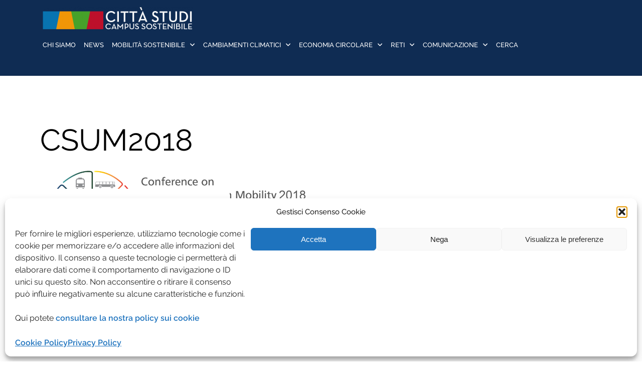

--- FILE ---
content_type: text/html; charset=UTF-8
request_url: https://www.campus-sostenibile.polimi.it/tag/csum2018/
body_size: 103531
content:

<!DOCTYPE html>
<html lang="it-IT">
<head>
	<meta charset="UTF-8">
	<meta name="viewport" content="width=device-width, initial-scale=1">
	<link rel="profile" href="http://gmpg.org/xfn/11">
	<link rel="pingback" href="https://www.campus-sostenibile.polimi.it/xmlrpc.php">

	<meta name='robots' content='index, follow, max-image-preview:large, max-snippet:-1, max-video-preview:-1' />

	<!-- This site is optimized with the Yoast SEO plugin v26.6 - https://yoast.com/wordpress/plugins/seo/ -->
	<title>CSUM2018 Archivi - Campus Sostenibile</title>
	<link rel="canonical" href="https://www.campus-sostenibile.polimi.it/tag/csum2018/" />
	<meta property="og:locale" content="it_IT" />
	<meta property="og:type" content="article" />
	<meta property="og:title" content="CSUM2018 Archivi - Campus Sostenibile" />
	<meta property="og:url" content="https://www.campus-sostenibile.polimi.it/tag/csum2018/" />
	<meta property="og:site_name" content="Campus Sostenibile" />
	<meta name="twitter:card" content="summary_large_image" />
	<script type="application/ld+json" class="yoast-schema-graph">{"@context":"https://schema.org","@graph":[{"@type":"CollectionPage","@id":"https://www.campus-sostenibile.polimi.it/tag/csum2018/","url":"https://www.campus-sostenibile.polimi.it/tag/csum2018/","name":"CSUM2018 Archivi - Campus Sostenibile","isPartOf":{"@id":"https://www.campus-sostenibile.polimi.it/#website"},"primaryImageOfPage":{"@id":"https://www.campus-sostenibile.polimi.it/tag/csum2018/#primaryimage"},"image":{"@id":"https://www.campus-sostenibile.polimi.it/tag/csum2018/#primaryimage"},"thumbnailUrl":"https://www.campus-sostenibile.polimi.it/wp-content/uploads/2023/09/immagine_anche-il-politecnico-presente-a-csum2018.png","breadcrumb":{"@id":"https://www.campus-sostenibile.polimi.it/tag/csum2018/#breadcrumb"},"inLanguage":"it-IT"},{"@type":"ImageObject","inLanguage":"it-IT","@id":"https://www.campus-sostenibile.polimi.it/tag/csum2018/#primaryimage","url":"https://www.campus-sostenibile.polimi.it/wp-content/uploads/2023/09/immagine_anche-il-politecnico-presente-a-csum2018.png","contentUrl":"https://www.campus-sostenibile.polimi.it/wp-content/uploads/2023/09/immagine_anche-il-politecnico-presente-a-csum2018.png","width":1024,"height":201},{"@type":"BreadcrumbList","@id":"https://www.campus-sostenibile.polimi.it/tag/csum2018/#breadcrumb","itemListElement":[{"@type":"ListItem","position":1,"name":"Home","item":"https://www.campus-sostenibile.polimi.it/"},{"@type":"ListItem","position":2,"name":"CSUM2018"}]},{"@type":"WebSite","@id":"https://www.campus-sostenibile.polimi.it/#website","url":"https://www.campus-sostenibile.polimi.it/","name":"Campus Sostenibile","description":"Trasformare il quartiere universitario in un Campus che diventi un modello per qualità della vita e sostenibilità ambientale","publisher":{"@id":"https://www.campus-sostenibile.polimi.it/#organization"},"potentialAction":[{"@type":"SearchAction","target":{"@type":"EntryPoint","urlTemplate":"https://www.campus-sostenibile.polimi.it/?s={search_term_string}"},"query-input":{"@type":"PropertyValueSpecification","valueRequired":true,"valueName":"search_term_string"}}],"inLanguage":"it-IT"},{"@type":"Organization","@id":"https://www.campus-sostenibile.polimi.it/#organization","name":"Campus Sostenibile","url":"https://www.campus-sostenibile.polimi.it/","logo":{"@type":"ImageObject","inLanguage":"it-IT","@id":"https://www.campus-sostenibile.polimi.it/#/schema/logo/image/","url":"https://www.campus-sostenibile.polimi.it/wp-content/uploads/2023/03/LogoCampusSostenibile.png","contentUrl":"https://www.campus-sostenibile.polimi.it/wp-content/uploads/2023/03/LogoCampusSostenibile.png","width":533,"height":85,"caption":"Campus Sostenibile"},"image":{"@id":"https://www.campus-sostenibile.polimi.it/#/schema/logo/image/"}}]}</script>
	<!-- / Yoast SEO plugin. -->


<link rel='dns-prefetch' href='//maxcdn.bootstrapcdn.com' />
<link rel='dns-prefetch' href='//use.fontawesome.com' />
<link rel="alternate" type="application/rss+xml" title="Campus Sostenibile &raquo; Feed" href="https://www.campus-sostenibile.polimi.it/feed/" />
<link rel="alternate" type="application/rss+xml" title="Campus Sostenibile &raquo; CSUM2018 Feed del tag" href="https://www.campus-sostenibile.polimi.it/tag/csum2018/feed/" />
<style id='wp-img-auto-sizes-contain-inline-css' type='text/css'>
img:is([sizes=auto i],[sizes^="auto," i]){contain-intrinsic-size:3000px 1500px}
/*# sourceURL=wp-img-auto-sizes-contain-inline-css */
</style>
<link rel='stylesheet' id='load-fa-css' href='https://maxcdn.bootstrapcdn.com/font-awesome/4.7.0/css/font-awesome.min.css?ver=28ad8bb2bfcac9eee53659b3c4d003c3' type='text/css' media='all' />
<style id='wp-emoji-styles-inline-css' type='text/css'>

	img.wp-smiley, img.emoji {
		display: inline !important;
		border: none !important;
		box-shadow: none !important;
		height: 1em !important;
		width: 1em !important;
		margin: 0 0.07em !important;
		vertical-align: -0.1em !important;
		background: none !important;
		padding: 0 !important;
	}
/*# sourceURL=wp-emoji-styles-inline-css */
</style>
<link rel='stylesheet' id='wp-block-library-css' href='https://www.campus-sostenibile.polimi.it/wp-includes/css/dist/block-library/style.css?ver=28ad8bb2bfcac9eee53659b3c4d003c3' type='text/css' media='all' />
<style id='wp-block-paragraph-inline-css' type='text/css'>
.is-small-text{
  font-size:.875em;
}

.is-regular-text{
  font-size:1em;
}

.is-large-text{
  font-size:2.25em;
}

.is-larger-text{
  font-size:3em;
}

.has-drop-cap:not(:focus):first-letter{
  float:left;
  font-size:8.4em;
  font-style:normal;
  font-weight:100;
  line-height:.68;
  margin:.05em .1em 0 0;
  text-transform:uppercase;
}

body.rtl .has-drop-cap:not(:focus):first-letter{
  float:none;
  margin-left:.1em;
}

p.has-drop-cap.has-background{
  overflow:hidden;
}

:root :where(p.has-background){
  padding:1.25em 2.375em;
}

:where(p.has-text-color:not(.has-link-color)) a{
  color:inherit;
}

p.has-text-align-left[style*="writing-mode:vertical-lr"],p.has-text-align-right[style*="writing-mode:vertical-rl"]{
  rotate:180deg;
}
/*# sourceURL=https://www.campus-sostenibile.polimi.it/wp-includes/blocks/paragraph/style.css */
</style>
<style id='global-styles-inline-css' type='text/css'>
:root{--wp--preset--aspect-ratio--square: 1;--wp--preset--aspect-ratio--4-3: 4/3;--wp--preset--aspect-ratio--3-4: 3/4;--wp--preset--aspect-ratio--3-2: 3/2;--wp--preset--aspect-ratio--2-3: 2/3;--wp--preset--aspect-ratio--16-9: 16/9;--wp--preset--aspect-ratio--9-16: 9/16;--wp--preset--color--black: #000000;--wp--preset--color--cyan-bluish-gray: #abb8c3;--wp--preset--color--white: #ffffff;--wp--preset--color--pale-pink: #f78da7;--wp--preset--color--vivid-red: #cf2e2e;--wp--preset--color--luminous-vivid-orange: #ff6900;--wp--preset--color--luminous-vivid-amber: #fcb900;--wp--preset--color--light-green-cyan: #7bdcb5;--wp--preset--color--vivid-green-cyan: #00d084;--wp--preset--color--pale-cyan-blue: #8ed1fc;--wp--preset--color--vivid-cyan-blue: #0693e3;--wp--preset--color--vivid-purple: #9b51e0;--wp--preset--gradient--vivid-cyan-blue-to-vivid-purple: linear-gradient(135deg,rgb(6,147,227) 0%,rgb(155,81,224) 100%);--wp--preset--gradient--light-green-cyan-to-vivid-green-cyan: linear-gradient(135deg,rgb(122,220,180) 0%,rgb(0,208,130) 100%);--wp--preset--gradient--luminous-vivid-amber-to-luminous-vivid-orange: linear-gradient(135deg,rgb(252,185,0) 0%,rgb(255,105,0) 100%);--wp--preset--gradient--luminous-vivid-orange-to-vivid-red: linear-gradient(135deg,rgb(255,105,0) 0%,rgb(207,46,46) 100%);--wp--preset--gradient--very-light-gray-to-cyan-bluish-gray: linear-gradient(135deg,rgb(238,238,238) 0%,rgb(169,184,195) 100%);--wp--preset--gradient--cool-to-warm-spectrum: linear-gradient(135deg,rgb(74,234,220) 0%,rgb(151,120,209) 20%,rgb(207,42,186) 40%,rgb(238,44,130) 60%,rgb(251,105,98) 80%,rgb(254,248,76) 100%);--wp--preset--gradient--blush-light-purple: linear-gradient(135deg,rgb(255,206,236) 0%,rgb(152,150,240) 100%);--wp--preset--gradient--blush-bordeaux: linear-gradient(135deg,rgb(254,205,165) 0%,rgb(254,45,45) 50%,rgb(107,0,62) 100%);--wp--preset--gradient--luminous-dusk: linear-gradient(135deg,rgb(255,203,112) 0%,rgb(199,81,192) 50%,rgb(65,88,208) 100%);--wp--preset--gradient--pale-ocean: linear-gradient(135deg,rgb(255,245,203) 0%,rgb(182,227,212) 50%,rgb(51,167,181) 100%);--wp--preset--gradient--electric-grass: linear-gradient(135deg,rgb(202,248,128) 0%,rgb(113,206,126) 100%);--wp--preset--gradient--midnight: linear-gradient(135deg,rgb(2,3,129) 0%,rgb(40,116,252) 100%);--wp--preset--font-size--small: 13px;--wp--preset--font-size--medium: 20px;--wp--preset--font-size--large: 36px;--wp--preset--font-size--x-large: 42px;--wp--preset--spacing--20: 0.44rem;--wp--preset--spacing--30: 0.67rem;--wp--preset--spacing--40: 1rem;--wp--preset--spacing--50: 1.5rem;--wp--preset--spacing--60: 2.25rem;--wp--preset--spacing--70: 3.38rem;--wp--preset--spacing--80: 5.06rem;--wp--preset--shadow--natural: 6px 6px 9px rgba(0, 0, 0, 0.2);--wp--preset--shadow--deep: 12px 12px 50px rgba(0, 0, 0, 0.4);--wp--preset--shadow--sharp: 6px 6px 0px rgba(0, 0, 0, 0.2);--wp--preset--shadow--outlined: 6px 6px 0px -3px rgb(255, 255, 255), 6px 6px rgb(0, 0, 0);--wp--preset--shadow--crisp: 6px 6px 0px rgb(0, 0, 0);}:where(.is-layout-flex){gap: 0.5em;}:where(.is-layout-grid){gap: 0.5em;}body .is-layout-flex{display: flex;}.is-layout-flex{flex-wrap: wrap;align-items: center;}.is-layout-flex > :is(*, div){margin: 0;}body .is-layout-grid{display: grid;}.is-layout-grid > :is(*, div){margin: 0;}:where(.wp-block-columns.is-layout-flex){gap: 2em;}:where(.wp-block-columns.is-layout-grid){gap: 2em;}:where(.wp-block-post-template.is-layout-flex){gap: 1.25em;}:where(.wp-block-post-template.is-layout-grid){gap: 1.25em;}.has-black-color{color: var(--wp--preset--color--black) !important;}.has-cyan-bluish-gray-color{color: var(--wp--preset--color--cyan-bluish-gray) !important;}.has-white-color{color: var(--wp--preset--color--white) !important;}.has-pale-pink-color{color: var(--wp--preset--color--pale-pink) !important;}.has-vivid-red-color{color: var(--wp--preset--color--vivid-red) !important;}.has-luminous-vivid-orange-color{color: var(--wp--preset--color--luminous-vivid-orange) !important;}.has-luminous-vivid-amber-color{color: var(--wp--preset--color--luminous-vivid-amber) !important;}.has-light-green-cyan-color{color: var(--wp--preset--color--light-green-cyan) !important;}.has-vivid-green-cyan-color{color: var(--wp--preset--color--vivid-green-cyan) !important;}.has-pale-cyan-blue-color{color: var(--wp--preset--color--pale-cyan-blue) !important;}.has-vivid-cyan-blue-color{color: var(--wp--preset--color--vivid-cyan-blue) !important;}.has-vivid-purple-color{color: var(--wp--preset--color--vivid-purple) !important;}.has-black-background-color{background-color: var(--wp--preset--color--black) !important;}.has-cyan-bluish-gray-background-color{background-color: var(--wp--preset--color--cyan-bluish-gray) !important;}.has-white-background-color{background-color: var(--wp--preset--color--white) !important;}.has-pale-pink-background-color{background-color: var(--wp--preset--color--pale-pink) !important;}.has-vivid-red-background-color{background-color: var(--wp--preset--color--vivid-red) !important;}.has-luminous-vivid-orange-background-color{background-color: var(--wp--preset--color--luminous-vivid-orange) !important;}.has-luminous-vivid-amber-background-color{background-color: var(--wp--preset--color--luminous-vivid-amber) !important;}.has-light-green-cyan-background-color{background-color: var(--wp--preset--color--light-green-cyan) !important;}.has-vivid-green-cyan-background-color{background-color: var(--wp--preset--color--vivid-green-cyan) !important;}.has-pale-cyan-blue-background-color{background-color: var(--wp--preset--color--pale-cyan-blue) !important;}.has-vivid-cyan-blue-background-color{background-color: var(--wp--preset--color--vivid-cyan-blue) !important;}.has-vivid-purple-background-color{background-color: var(--wp--preset--color--vivid-purple) !important;}.has-black-border-color{border-color: var(--wp--preset--color--black) !important;}.has-cyan-bluish-gray-border-color{border-color: var(--wp--preset--color--cyan-bluish-gray) !important;}.has-white-border-color{border-color: var(--wp--preset--color--white) !important;}.has-pale-pink-border-color{border-color: var(--wp--preset--color--pale-pink) !important;}.has-vivid-red-border-color{border-color: var(--wp--preset--color--vivid-red) !important;}.has-luminous-vivid-orange-border-color{border-color: var(--wp--preset--color--luminous-vivid-orange) !important;}.has-luminous-vivid-amber-border-color{border-color: var(--wp--preset--color--luminous-vivid-amber) !important;}.has-light-green-cyan-border-color{border-color: var(--wp--preset--color--light-green-cyan) !important;}.has-vivid-green-cyan-border-color{border-color: var(--wp--preset--color--vivid-green-cyan) !important;}.has-pale-cyan-blue-border-color{border-color: var(--wp--preset--color--pale-cyan-blue) !important;}.has-vivid-cyan-blue-border-color{border-color: var(--wp--preset--color--vivid-cyan-blue) !important;}.has-vivid-purple-border-color{border-color: var(--wp--preset--color--vivid-purple) !important;}.has-vivid-cyan-blue-to-vivid-purple-gradient-background{background: var(--wp--preset--gradient--vivid-cyan-blue-to-vivid-purple) !important;}.has-light-green-cyan-to-vivid-green-cyan-gradient-background{background: var(--wp--preset--gradient--light-green-cyan-to-vivid-green-cyan) !important;}.has-luminous-vivid-amber-to-luminous-vivid-orange-gradient-background{background: var(--wp--preset--gradient--luminous-vivid-amber-to-luminous-vivid-orange) !important;}.has-luminous-vivid-orange-to-vivid-red-gradient-background{background: var(--wp--preset--gradient--luminous-vivid-orange-to-vivid-red) !important;}.has-very-light-gray-to-cyan-bluish-gray-gradient-background{background: var(--wp--preset--gradient--very-light-gray-to-cyan-bluish-gray) !important;}.has-cool-to-warm-spectrum-gradient-background{background: var(--wp--preset--gradient--cool-to-warm-spectrum) !important;}.has-blush-light-purple-gradient-background{background: var(--wp--preset--gradient--blush-light-purple) !important;}.has-blush-bordeaux-gradient-background{background: var(--wp--preset--gradient--blush-bordeaux) !important;}.has-luminous-dusk-gradient-background{background: var(--wp--preset--gradient--luminous-dusk) !important;}.has-pale-ocean-gradient-background{background: var(--wp--preset--gradient--pale-ocean) !important;}.has-electric-grass-gradient-background{background: var(--wp--preset--gradient--electric-grass) !important;}.has-midnight-gradient-background{background: var(--wp--preset--gradient--midnight) !important;}.has-small-font-size{font-size: var(--wp--preset--font-size--small) !important;}.has-medium-font-size{font-size: var(--wp--preset--font-size--medium) !important;}.has-large-font-size{font-size: var(--wp--preset--font-size--large) !important;}.has-x-large-font-size{font-size: var(--wp--preset--font-size--x-large) !important;}
/*# sourceURL=global-styles-inline-css */
</style>
<style id='core-block-supports-inline-css' type='text/css'>
/**
 * Core styles: block-supports
 */

/*# sourceURL=core-block-supports-inline-css */
</style>

<style id='classic-theme-styles-inline-css' type='text/css'>
/**
 * These rules are needed for backwards compatibility.
 * They should match the button element rules in the base theme.json file.
 */
.wp-block-button__link {
	color: #ffffff;
	background-color: #32373c;
	border-radius: 9999px; /* 100% causes an oval, but any explicit but really high value retains the pill shape. */

	/* This needs a low specificity so it won't override the rules from the button element if defined in theme.json. */
	box-shadow: none;
	text-decoration: none;

	/* The extra 2px are added to size solids the same as the outline versions.*/
	padding: calc(0.667em + 2px) calc(1.333em + 2px);

	font-size: 1.125em;
}

.wp-block-file__button {
	background: #32373c;
	color: #ffffff;
	text-decoration: none;
}

/*# sourceURL=/wp-includes/css/classic-themes.css */
</style>
<style id='font-awesome-svg-styles-default-inline-css' type='text/css'>
.svg-inline--fa {
  display: inline-block;
  height: 1em;
  overflow: visible;
  vertical-align: -.125em;
}
/*# sourceURL=font-awesome-svg-styles-default-inline-css */
</style>
<link rel='stylesheet' id='font-awesome-svg-styles-css' href='https://www.campus-sostenibile.polimi.it/wp-content/uploads/font-awesome/v6.5.1/css/svg-with-js.css' type='text/css' media='all' />
<style id='font-awesome-svg-styles-inline-css' type='text/css'>
   .wp-block-font-awesome-icon svg::before,
   .wp-rich-text-font-awesome-icon svg::before {content: unset;}
/*# sourceURL=font-awesome-svg-styles-inline-css */
</style>
<link rel='stylesheet' id='searchandfilter-css' href='https://www.campus-sostenibile.polimi.it/wp-content/plugins/search-filter/style.css?ver=1' type='text/css' media='all' />
<link rel='stylesheet' id='wpa-style-css' href='https://www.campus-sostenibile.polimi.it/wp-content/plugins/wp-accessibility/css/wpa-style.css?ver=42321' type='text/css' media='all' />
<style id='wpa-style-inline-css' type='text/css'>

.wpa-hide-ltr#skiplinks a, .wpa-hide-ltr#skiplinks a:hover, .wpa-hide-ltr#skiplinks a:visited {
	
}
.wpa-hide-ltr#skiplinks a:active,  .wpa-hide-ltr#skiplinks a:focus {
	background-color: #f1f1f1;
	box-shadow: 0 0 2px 2px rgba(0, 0, 0, 0.6);
	color: #0073aa;
	display: block;
	font-weight: 600;
	height: auto;
	line-height: normal;
	padding: 15px 23px 14px;
	position: absolute;
	left: 6px;
	top: var(--admin-bar-top);
	text-decoration: none;
	text-transform: none;
	width: auto;
	z-index: 100000;
}
	:root { --admin-bar-top : 7px; }
/*# sourceURL=wpa-style-inline-css */
</style>
<link rel='stylesheet' id='wpml-menu-item-0-css' href='https://www.campus-sostenibile.polimi.it/wp-content/plugins/sitepress-multilingual-cms/templates/language-switchers/menu-item/style.min.css?ver=1' type='text/css' media='all' />
<link rel='stylesheet' id='cmplz-general-css' href='https://www.campus-sostenibile.polimi.it/wp-content/plugins/complianz-gdpr/assets/css/cookieblocker.css?ver=1766802976' type='text/css' media='all' />
<link rel='stylesheet' id='bootstrap-css' href='https://www.campus-sostenibile.polimi.it/wp-content/themes/shapely/assets/css/bootstrap.min.css?ver=28ad8bb2bfcac9eee53659b3c4d003c3' type='text/css' media='all' />
<link rel='stylesheet' id='font-awesome-css' href='https://www.campus-sostenibile.polimi.it/wp-content/themes/shapely/assets/css/fontawesome6/all.min.css?ver=28ad8bb2bfcac9eee53659b3c4d003c3' type='text/css' media='all' />
<link rel='stylesheet' id='shapely-fonts-css' href='https://www.campus-sostenibile.polimi.it/wp-content/uploads/fonts/0a96702081d6469efed61479ce959041/font.css?v=1684138729' type='text/css' media='all' />
<link rel='stylesheet' id='flexslider-css' href='https://www.campus-sostenibile.polimi.it/wp-content/themes/shapely/assets/css/flexslider.css?ver=28ad8bb2bfcac9eee53659b3c4d003c3' type='text/css' media='all' />
<link rel='stylesheet' id='shapely-style-css' href='https://www.campus-sostenibile.polimi.it/wp-content/themes/Progetti/style.css?ver=28ad8bb2bfcac9eee53659b3c4d003c3' type='text/css' media='all' />
<link rel='stylesheet' id='shapely-custom-css' href='https://www.campus-sostenibile.polimi.it/wp-content/themes/shapely/assets/css/custom.css?ver=28ad8bb2bfcac9eee53659b3c4d003c3' type='text/css' media='all' />
<link rel='stylesheet' id='owl.carousel-css' href='https://www.campus-sostenibile.polimi.it/wp-content/themes/shapely/assets/js/owl-carousel/owl.carousel.min.css?ver=28ad8bb2bfcac9eee53659b3c4d003c3' type='text/css' media='all' />
<link rel='stylesheet' id='owl.carousel.theme-css' href='https://www.campus-sostenibile.polimi.it/wp-content/themes/shapely/assets/js/owl-carousel/owl.theme.default.css?ver=28ad8bb2bfcac9eee53659b3c4d003c3' type='text/css' media='all' />
<link rel='stylesheet' id='font-awesome-official-css' href='https://use.fontawesome.com/releases/v6.5.1/css/all.css' type='text/css' media='all' integrity="sha384-t1nt8BQoYMLFN5p42tRAtuAAFQaCQODekUVeKKZrEnEyp4H2R0RHFz0KWpmj7i8g" crossorigin="anonymous" />
<link rel='stylesheet' id='shapely-css' href='https://www.campus-sostenibile.polimi.it/wp-content/themes/shapely/style.css?ver=1.2.19' type='text/css' media='all' />
<link rel='stylesheet' id='Progetti_google-fonts-css' href='https://www.campus-sostenibile.polimi.it/wp-content/uploads/fonts/a5004946bd909e9a16ccc386caffc273/font.css?v=1684138729' type='text/css' media='all' />
<link rel='stylesheet' id='font-awesome-official-v4shim-css' href='https://use.fontawesome.com/releases/v6.5.1/css/v4-shims.css' type='text/css' media='all' integrity="sha384-5Jfdy0XO8+vjCRofsSnGmxGSYjLfsjjTOABKxVr8BkfvlaAm14bIJc7Jcjfq/xQI" crossorigin="anonymous" />
<script type="text/javascript" id="wpml-cookie-js-extra">
/* <![CDATA[ */
var wpml_cookies = {"wp-wpml_current_language":{"value":"it","expires":1,"path":"/"}};
var wpml_cookies = {"wp-wpml_current_language":{"value":"it","expires":1,"path":"/"}};
//# sourceURL=wpml-cookie-js-extra
/* ]]> */
</script>
<script type="text/javascript" src="https://www.campus-sostenibile.polimi.it/wp-content/plugins/sitepress-multilingual-cms/res/js/cookies/language-cookie.js?ver=486900" id="wpml-cookie-js" defer="defer" data-wp-strategy="defer"></script>
<script type="text/javascript" src="https://www.campus-sostenibile.polimi.it/wp-includes/js/jquery/jquery.js?ver=3.7.1" id="jquery-core-js"></script>
<script type="text/javascript" src="https://www.campus-sostenibile.polimi.it/wp-includes/js/jquery/jquery-migrate.js?ver=3.4.1" id="jquery-migrate-js"></script>
<script type="text/javascript" id="dlm-public-js-extra">
/* <![CDATA[ */
var dlmVars = {"logStatus":"enabled","jsErrorLogging":{"status":"","url":"https://www.campus-sostenibile.polimi.it/wp-admin/admin-ajax.php","nonce":"bca223bd03","action":"log_js_errors"}};
//# sourceURL=dlm-public-js-extra
/* ]]> */
</script>
<script type="text/javascript" src="https://www.campus-sostenibile.polimi.it/wp-content/plugins/debug-log-manager/assets/js/public.js?ver=2.4.3" id="dlm-public-js"></script>
<link rel="https://api.w.org/" href="https://www.campus-sostenibile.polimi.it/wp-json/" /><link rel="alternate" title="JSON" type="application/json" href="https://www.campus-sostenibile.polimi.it/wp-json/wp/v2/tags/438" /><link rel="EditURI" type="application/rsd+xml" title="RSD" href="https://www.campus-sostenibile.polimi.it/xmlrpc.php?rsd" />

        <script>
            var errorQueue = [];
            let timeout;

            var errorMessage = '';


            function isBot() {
                const bots = ['crawler', 'spider', 'baidu', 'duckduckgo', 'bot', 'googlebot', 'bingbot', 'facebook', 'slurp', 'twitter', 'yahoo'];
                const userAgent = navigator.userAgent.toLowerCase();
                return bots.some(bot => userAgent.includes(bot));
            }

            /*
            window.onerror = function(msg, url, line) {
            // window.addEventListener('error', function(event) {
                console.error("Linha 600");

                var errorMessage = [
                    'Message: ' + msg,
                    'URL: ' + url,
                    'Line: ' + line
                ].join(' - ');
                */


            // Captura erros síncronos e alguns assíncronos
            window.addEventListener('error', function(event) {
                var msg = event.message;
                if (msg === "Script error.") {
                    console.error("Script error detected - maybe problem cross-origin");
                    return;
                }
                errorMessage = [
                    'Message: ' + msg,
                    'URL: ' + event.filename,
                    'Line: ' + event.lineno
                ].join(' - ');
                if (isBot()) {
                    return;
                }
                errorQueue.push(errorMessage);
                handleErrorQueue();
            });

            // Captura rejeições de promessas
            window.addEventListener('unhandledrejection', function(event) {
                errorMessage = 'Promise Rejection: ' + (event.reason || 'Unknown reason');
                if (isBot()) {
                    return;
                }
                errorQueue.push(errorMessage);
                handleErrorQueue();
            });

            // Função auxiliar para gerenciar a fila de erros
            function handleErrorQueue() {
                if (errorQueue.length >= 5) {
                    sendErrorsToServer();
                } else {
                    clearTimeout(timeout);
                    timeout = setTimeout(sendErrorsToServer, 5000);
                }
            }





            function sendErrorsToServer() {
                if (errorQueue.length > 0) {
                    var message;
                    if (errorQueue.length === 1) {
                        // Se houver apenas um erro, mantenha o formato atual
                        message = errorQueue[0];
                    } else {
                        // Se houver múltiplos erros, use quebras de linha para separá-los
                        message = errorQueue.join('\n\n');
                    }
                    var xhr = new XMLHttpRequest();
                    var nonce = '3ea1b2b349';
                    var ajaxurl = 'https://www.campus-sostenibile.polimi.it/wp-admin/admin-ajax.php?action=bill_minozzi_js_error_catched&_wpnonce=3ea1b2b349';
                    xhr.open('POST', encodeURI(ajaxurl));
                    xhr.setRequestHeader('Content-Type', 'application/x-www-form-urlencoded');
                    xhr.onload = function() {
                        if (xhr.status === 200) {
                            // console.log('Success:', xhr.responseText);
                        } else {
                            console.log('Error:', xhr.status);
                        }
                    };
                    xhr.onerror = function() {
                        console.error('Request failed');
                    };
                    xhr.send('action=bill_minozzi_js_error_catched&_wpnonce=' + nonce + '&bill_js_error_catched=' + encodeURIComponent(message));
                    errorQueue = []; // Limpa a fila de erros após o envio
                }
            }

            function sendErrorsToServer() {
                if (errorQueue.length > 0) {
                    var message = errorQueue.join(' | ');
                    //console.error(message);
                    var xhr = new XMLHttpRequest();
                    var nonce = '3ea1b2b349';
                    var ajaxurl = 'https://www.campus-sostenibile.polimi.it/wp-admin/admin-ajax.php?action=bill_minozzi_js_error_catched&_wpnonce=3ea1b2b349'; // No need to esc_js here
                    xhr.open('POST', encodeURI(ajaxurl));
                    xhr.setRequestHeader('Content-Type', 'application/x-www-form-urlencoded');
                    xhr.onload = function() {
                        if (xhr.status === 200) {
                            //console.log('Success:::', xhr.responseText);
                        } else {
                            console.log('Error:', xhr.status);
                        }
                    };
                    xhr.onerror = function() {
                        console.error('Request failed');
                    };
                    xhr.send('action=bill_minozzi_js_error_catched&_wpnonce=' + nonce + '&bill_js_error_catched=' + encodeURIComponent(message));
                    errorQueue = []; // Clear the error queue after sending
                }
            }

            function sendErrorsToServer() {
                if (errorQueue.length > 0) {
                    var message = errorQueue.join('\n\n'); // Usa duas quebras de linha como separador
                    var xhr = new XMLHttpRequest();
                    var nonce = '3ea1b2b349';
                    var ajaxurl = 'https://www.campus-sostenibile.polimi.it/wp-admin/admin-ajax.php?action=bill_minozzi_js_error_catched&_wpnonce=3ea1b2b349';
                    xhr.open('POST', encodeURI(ajaxurl));
                    xhr.setRequestHeader('Content-Type', 'application/x-www-form-urlencoded');
                    xhr.onload = function() {
                        if (xhr.status === 200) {
                            // console.log('Success:', xhr.responseText);
                        } else {
                            console.log('Error:', xhr.status);
                        }
                    };
                    xhr.onerror = function() {
                        console.error('Request failed');
                    };
                    xhr.send('action=bill_minozzi_js_error_catched&_wpnonce=' + nonce + '&bill_js_error_catched=' + encodeURIComponent(message));
                    errorQueue = []; // Limpa a fila de erros após o envio
                }
            }
            window.addEventListener('beforeunload', sendErrorsToServer);
        </script>
<meta name="generator" content="WPML ver:4.8.6 stt:1,27;" />
<meta name="cdp-version" content="1.5.0" />			<style>.cmplz-hidden {
					display: none !important;
				}</style>    <style type="text/css">
        .shapely_home_features .feature i.fa{
            color: #000000;
        }
    </style>
    <style type="text/css">a, .image-bg a, .contact-section .social-icons li a, a:visited, .footer .footer-credits a, .post-content .post-meta li a, .post-content .shapely-category a, .module.widget-handle i {color:#1974b1 }a:hover,
				a:active,
				a:focus,
				.post-title a:hover,
				.post-title a:focus,
				.image-bg a:hover,
				.image-bg a:focus,
				.contact-section .social-icons li a:hover,
				.contact-section .social-icons li a:focus,
				.footer .footer-credits a:hover,
				.footer .footer-credits a:focus,
				.post-content .post-meta li a:hover,
				.post-content .post-meta li a:focus,
				.widget.widget_recent_entries ul li a:focus,
				.widget.widget_recent_entries ul li a:hover,
				.widget.widget_recent_comments ul li .comment-author-link a:focus,
				.widget.widget_recent_comments ul li .comment-author-link a:hover,
				.widget.widget_archive > div ul li a:focus,
				.widget.widget_archive > div ul li a:hover,
				.widget.widget_archive ul li a:focus,
				.widget.widget_archive ul li a:hover,
				.widget.widget_categories > div ul li a:focus,
				.widget.widget_categories > div ul li a:hover,
				.widget.widget_categories ul li a:focus,
				.widget.widget_categories ul li a:hover,
				.widget.widget_meta > div ul li a:focus,
				.widget.widget_meta > div ul li a:hover,
				.widget.widget_meta ul li a:focus,
				.widget.widget_meta ul li a:hover,
				.widget.widget_pages > div ul li a:focus,
				.widget.widget_pages > div ul li a:hover,
				.widget.widget_pages ul li a:focus,
				.widget.widget_pages ul li a:hover,
				.widget.widget_nav_menu > div ul li a:focus,
				.widget.widget_nav_menu > div ul li a:hover,
				.widget.widget_nav_menu ul li a:focus,
				.widget.widget_nav_menu ul li a:hover,
				.widget.widget_nav_menu .menu > li a:focus,
				.widget.widget_nav_menu .menu > li a:hover,
				.widget.widget_tag_cloud a:focus,
				.widget.widget_tag_cloud a:hover,
				.widget_product_categories ul.product-categories li a:hover,
				.widget_product_categories ul.product-categories li a:focus,
				.widget_product_tag_cloud .tagcloud a:hover,
				.widget_product_tag_cloud .tagcloud a:focus,
				.widget_products .product_list_widget a:hover,
				.widget_products .product_list_widget a:focus,
				.woocommerce.widget ul.cart_list li a:hover,
				.woocommerce.widget ul.cart_list li a:focus,
				.woocommerce.widget ul.product_list_widget li a:hover,
				.woocommerce.widget ul.product_list_widget li a:focus,
				.woocommerce .widget_layered_nav_filters ul li a:hover,
				.woocommerce .widget_layered_nav_filters ul li a:focus,
				.woocommerce .widget_layered_nav ul li a:hover,
				.woocommerce .widget_layered_nav ul li a:focus,
				.main-navigation .menu > li > ul li:hover > a,
				.main-navigation .menu > li > ul li:focus > a,
				.main-navigation .menu > li > ul .dropdown:hover:after,
				.main-navigation .menu > li > ul .dropdown:focus:after,
				.main-navigation .menu > li > ul li.menu-item-has-children:hover:after,
				.main-navigation .menu > li > ul li.menu-item-has-children:focus:after,
				.main-navigation .menu li a:focus,
				.main-navigation .menu li:focus > a,
				.main-navigation .menu > li > ul li a:focus,
				.post-content .shapely-category a:hover,
				.post-content .shapely-category a:focus,
				.main-navigation .menu li:hover > a,
				.main-navigation .menu li:focus > a,
				.main-navigation .menu > li:hover:after,
				.main-navigation .menu > li:focus-within:after,
				.bg-dark .social-list a:hover,
				.bg-dark .social-list a:focus,
				.shapely-social .shapely-social-icon:hover,
				.shapely-social .shapely-social-icon:focus { color: #bd102c;}.btn-filled, .btn-filled:visited, .woocommerce #respond input#submit.alt,
          .woocommerce a.button.alt, .woocommerce button.button.alt,
          .woocommerce input.button.alt, .woocommerce #respond input#submit,
          .woocommerce a.button, .woocommerce button.button,
          .woocommerce input.button,
          .video-widget .video-controls button,
          input[type="submit"],
          button[type="submit"],
          .post-content .more-link { background:#bd102c !important; border: 2px solid #bd102c !important;}.shapely_home_parallax > section:not(.image-bg) .btn-white { color:#bd102c !important; border: 2px solid #bd102c !important; }.btn-filled:hover,
				.btn-filled:focus,
				.woocommerce #respond input#submit.alt:hover,
				.woocommerce #respond input#submit.alt:focus,
				.woocommerce a.button.alt:hover,
				.woocommerce a.button.alt:focus,
				.woocommerce button.button.alt:hover,
				.woocommerce button.button.alt:focus,
				.woocommerce input.button.alt:hover,
				.woocommerce input.button.alt:focus,
				.woocommerce #respond input#submit:hover,
				.woocommerce #respond input#submit:focus,
				.woocommerce a.button:hover,
				.woocommerce a.button:focus,
				.woocommerce button.button:hover,
				.woocommerce button.button:focus,
				.woocommerce input.button:hover,
				.woocommerce input.button:focus,
				.video-widget .video-controls button:hover,
				.video-widget .video-controls button:focus,
				input[type="submit"]:hover,
				input[type="submit"]:focus,
				button[type="submit"]:hover,
				button[type="submit"]:focus,
				.post-content .more-link:hover,
				.post-content .more-link:focus,
				.btn:not(.btn-white):hover,
				.btn:not(.btn-white):focus,
				.button:not(.btn-white):hover,
				.button:not(.btn-white):focus
				{ background: #1974b1 !important; border: 2px solid #1974b1 !important;}.shapely_home_parallax > section:not(.image-bg) .btn-white:hover,
				.shapely_home_parallax > section:not(.image-bg) .btn-white:focus,
				.pagination span:not( .dots ),
				.pagination a:hover,
				.pagination a:focus,
				.woocommerce-pagination ul.page-numbers span.page-numbers,
				.woocommerce nav.woocommerce-pagination ul li a:focus,
				.woocommerce nav.woocommerce-pagination ul li a:hover,
				.woocommerce nav.woocommerce-pagination ul li span.current { background-color: #1974b1 !important; border-color: #1974b1 !important;color: #fff !important; }.widget.widget_search .search-form > input#s:hover,
				.widget.widget_search .search-form > input#s:focus,
				.widget.widget_calendar #wp-calendar td:not(.pad):not(#next):not(#prev)#today,
				.widget_product_search .woocommerce-product-search > input.search-field:hover,
				.widget_product_search .woocommerce-product-search > input.search-field:focus,
				.widget.widget_search input[type="text"]:focus + button[type="submit"].searchsubmit,
				.widget.widget_search input[type="text"]:hover + button[type="submit"].searchsubmit,
				textarea:hover,
				textarea:focus,
				input[type="text"]:hover,
				input[type="search"]:hover,
				input[type="email"]:hover,
				input[type="tel"]:hover,
				input[type="password"]:hover,
				input[type="text"]:focus,
				input[type="search"]:focus,
				input[type="email"]:focus,
				input[type="tel"]:focus,
				input[type="password"]:focus,
				.widget.widget_product_search input[type="text"]:focus + button[type="submit"].searchsubmit,
				.widget.widget_product_search input[type="text"]:hover + button[type="submit"].searchsubmit
				{ border-color: #1974b1 !important }.widget.widget_calendar #wp-calendar > caption:after,
				.widget.widget_calendar #wp-calendar td:not(.pad):not(#next):not(#prev)#today:hover,
				.widget.widget_calendar #wp-calendar td:not(.pad):not(#next):not(#prev)#today:focus
				{ background-color: #1974b1 }.widget.widget_search input[type="text"]:focus + button[type="submit"].searchsubmit,
				.widget.widget_search input[type="text"]:hover + button[type="submit"].searchsubmit,
				.widget.widget_product_search input[type="text"]:focus + button[type="submit"].searchsubmit,
				.widget.widget_product_search input[type="text"]:hover + button[type="submit"].searchsubmit,
				.image-bg .text-slider .flex-direction-nav li a:focus:before
				{ color: #1974b1 }.page-title-section .page-title {color:#000000 !important; }</style><link rel="icon" href="https://www.campus-sostenibile.polimi.it/wp-content/uploads/2023/03/cropped-cropped-SDG-Wheel_Transparent-01-32x32.png" sizes="32x32" />
<link rel="icon" href="https://www.campus-sostenibile.polimi.it/wp-content/uploads/2023/03/cropped-cropped-SDG-Wheel_Transparent-01-192x192.png" sizes="192x192" />
<link rel="apple-touch-icon" href="https://www.campus-sostenibile.polimi.it/wp-content/uploads/2023/03/cropped-cropped-SDG-Wheel_Transparent-01-180x180.png" />
<meta name="msapplication-TileImage" content="https://www.campus-sostenibile.polimi.it/wp-content/uploads/2023/03/cropped-cropped-SDG-Wheel_Transparent-01-270x270.png" />
		<style type="text/css" id="wp-custom-css">
			body{
	color:#000;
}
/* Ricerca avanzata */
.searchandfilter li {
    display: block;
}

/* Navigazione principale [inizio]*/
.container.nav-bar {
    line-height: 0;
}

.main-navigation {
    background-color: #0f2c53;
}
.main-navigation .menu li a, .main-navigation .menu > li{
	color:#fff;
	letter-spacing:0px;
}

.main-navigation .menu > li{
	margin-right:16px;
}

.main-navigation .menu > li ul {
    background: #0f2c53;
}

.main-navigation .menu > li > ul li a, .main-navigation .menu > li > ul .dropdown:after {
	color:#fff;
}

.main-navigation .dropdown-menu > .active > a{
	color:#0e1015;
}

.main-navigation .menu li a:hover{
	color:#F19508;
}

.main-navigation .menu .dropdown::after {
  color: #fff;
}

.module.right, .module-group.right{
	float:none;
}

#site-navigation .container > .flex-row {
	display:unset;
}

#site-navigation .module.left {
    display: flex;
    flex-wrap: wrap;
    gap: .5rem;
	padding-right:0;
}

a.custom-logo-link.first {
    flex-grow: 4;
}

a.custom-logo-link.second, a.custom-logo-link.third {
    max-width: 48%;
}

.module.widget-handle i{
	color:#fff;
}

.bsbCarousel .carousel-item{
	height:auto !important;
	max-height: 90vh;
}

@media (min-width: 768px){
	
	.navbar-collapse {
		padding-left:0;
	}
	
	a.custom-logo-link.first{
		width:48%;
		margin-right:4%;
	}
		a.custom-logo-link.second, a.custom-logo-link.third {
			flex-grow: 1;
			width: 20%;
	}
	
		:is(#shapely_home_parallax-3, #shapely_home_parallax-7, .su-post.row) .col-md-7 {
    width: inherit;

}
}

@media (min-width: 992px){
	.container.nav-bar {
			line-height: 53px;
	}
	.container.nav-bar .site-title-container{
		width: 100%;
	}
	.container.nav-bar .module-group.right {
    width: 100%;
}
	
		a.custom-logo-link.first{
		width:48%;
		margin-right:4%;
	}
	
	.col-lg-1, .col-lg-10, .col-lg-11, .col-lg-12, .col-lg-2, .col-lg-3, .col-lg-4, .col-lg-5, .col-lg-6, .col-lg-7, .col-lg-8, .col-lg-9, .col-md-1, .col-md-10, .col-md-11, .col-md-12, .col-md-2, .col-md-3, .col-md-4, .col-md-5, .col-md-6, .col-md-7, .col-md-8, .col-md-9, .col-sm-1, .col-sm-10, .col-sm-11, .col-sm-12, .col-sm-2, .col-sm-3, .col-sm-4, .col-sm-5, .col-sm-6, .col-sm-7, .col-sm-8, .col-sm-9, .col-xs-1, .col-xs-10, .col-xs-11, .col-xs-12, .col-xs-2, .col-xs-3, .col-xs-4, .col-xs-5, .col-xs-6, .col-xs-7, .col-xs-8, .col-xs-9 {
    position: relative;
    min-height: 1px;
    padding-right: 25px;
    padding-left: 25px;
}
}


/* Navigazione principale [fine]*/

/* Top parallax section [inizio]*/

.top-parallax-section h1{
    font-weight:600!important;
    text-transform:uppercase;
    text-shadow:
            -1px -1px 0 #000,
            1px -1px 0 #000,
            -1px 1px 0 #000,
    1px 1px 0 #000;
}

.top-parallax-section p{
    font-weight:600!important;
    text-shadow:
            -1px -1px 0 #000,
            1px -1px 0 #000,
            -1px 1px 0 #000,
    1px 1px 0 #000;
	font-size:22px;
}


@media (min-width: 768px){
	.col-sm-offset-1 {
			margin-top: 53px;
	}
}

@media (min-width: 992px){
	.col-sm-offset-1 {
			margin-top: unset;
	}
}
/* Top parallax section [fine]*/

/* News [inizio]*/
.su-posts.su-posts-default-loop{
	padding-top:0;
	padding-bottom:0;
}

.widget.shortcodes-ultimate{
	padding-bottom:96px;
}

.textwidget .center {
    text-align: center;
}
.center a.btn{
	margin: 0 auto;
}

.su-posts.su-posts-default-loop .su-post-thumbnail{
	float:none;
	width:unset;
	height:unset;
	margin: 0 auto;
}

.su-posts.su-posts-default-loop .su-post-thumbnail img{
	max-width:100%;
	max-height:100%;
}

div#shortcodes-ultimate-3 {
    padding-top: 0;
}

@media (min-width: 768px){
	.su-posts-default-loop {
			display: flex;
			gap: 2rem;
	}
	.su-posts-default-loop .su-post{
	width:33%;
}
}

/* News Slider */
.wcp-carousel-main-wrap .slick-slider{
	width: 100%;
    padding-left: calc((100% - 1170px) /2);
    padding-right: calc((100% - 1170px) /2);
}

#carousel-675 .slick-slide {
    padding:2rem!important;
}
#carousel-675 .slick-dots{
	position:relative;
}

#carousel-675 .slick-dots li button:before {
	font-size: 12px;
}

#carousel-675 .slick-prev {
    left:calc((100% - 1170px)/2);
}

#carousel-675 .slick-next {
    right: calc((100% - 1170px)/2);
}

#carousel-675 .slick-prev:before, #carousel-675 .slick-next:before {
    font-size: 60px;
}

@media (min-width: 768px){
.wcp-carousel-main-wrap .slick-slider{
    padding-left: calc((100% - 750px) /2);
    padding-right: calc((100% - 750px) /2);
}
	
	
#carousel-675 .slick-prev {
    left:calc((100% - 800px)/2);
}

#carousel-675 .slick-next {
    right: calc((100% - 800px)/2);
}
}

@media (min-width: 992px){
.wcp-carousel-main-wrap .slick-slider{
    padding-left: calc((100% - 970px) /2);
    padding-right: calc((100% - 970px) /2);
}
	
#carousel-675 .slick-prev {
    left:calc((100% - 1100px)/2);
}

#carousel-675 .slick-next {
    right: calc((100% - 1100px)/2);
}
}

/* News [fine]*/

/* Widget text*/
.widget_text{
	padding-top:96px;
}
.widget_text .widget-title{
	  text-align: center;
    width: 100%;
    margin: 24px 0 0.67em 0;
    font-size: 60px;
    line-height: 64px;
}
.widget_text section{
	padding-top:0;
}

/* Immagini */
.wp-block-image.size-large{
	padding:1rem 0;
}
/* BUttons */

.su-button{
	line-height: 24px;
    min-width: 200px;
    padding-bottom: 13px;
    padding-top: 13px;
	text-transform:uppercase;
}

.su-button span{
	font-weight:bold;
}

.su-button-style-flat:hover{
	background-color:#1974b1!important;
}

.su-button-style-flat:hover span{
	top:0!important;
}

/* Footer [inizio]*/
#colophon a, #colophon h2{
	color:#fff;
}

#colophon a:hover{
	color:#F19508;
}
/*Social List*/

#colophon .site-info {
    margin-top: 15px;
    display: none;
}
.col-sm-6.text-right{
	width:100%;
	text-align:center;
}
#social{
	float:none;
}
.social-list {
    font-size: 28px;
}

.menu-social-container{
	text-align:center
}
#menu-social {
	margin:28px auto;
}

#menu-social li{
	display:inline-block;
	border-bottom:none;
}

#menu-social li a{
	position:relative;
	width:44px;
	height:44px;
	overflow:hidden;
	color:transparent;
	display:block;
}


#menu-social li a:hover{
	color:transparent;
}

#menu-social li a:before{
	-webkit-font-smoothing: antialiased;
	    font-family: 'FontAwesome', sans-serif;
	font-size:28px;
	line-height:30px;
	    display: inline-block;
    margin-right: 5px;
	color:#fff;
}

#menu-social li a:hover::before{
	color:#F19508;
}

#menu-social li a[href ^='https://www.facebook']:before{
    content: "\f09a";
}

#menu-social li a[href ^='https://twitter']:before{
	content: "\e61b"
}

#menu-social li a[href ^='https://www.youtube']:before{
    content: '\f167';
}

#menu-social li a[href ^='https://www.instagram']:before{
    content: '\f16d';
}

/* Footer [fine]*/

/* Files [inizio] */
.wp-block-file:not(.wp-element-button){
	font-size:unset;
}
a.wp-element-button{
		border: 2px solid #1974b1;
}

a.wp-element-button:hover{
	background-color:#bd102c;
	color:#fff;
}

a.wp-element-button::before{
	content:""!important;
}

a[href $='.doc']::before,
a[href $='.docx']::before,
a[href $='.txt']::before{
    font-family: 'FontAwesome', sans-serif;
    -webkit-font-smoothing: antialiased;
    content: "\f0f6";
    display: inline-block;
    margin-right: 5px;
    position: relative;
}

/* Spreadsheet */
a[href $='.xls']:before,
a[href $='.xlsx']:before {
    -webkit-font-smoothing: antialiased;
    font-family: 'FontAwesome', sans-serif;
    content: "\f1c3";
    display: inline-block;
    margin-right: 5px;
    position: relative;
}

/* E-book */
a[href $='.pdf']:before,
a[href $='.mobi']:before,
a[href $='.epub']:before {
    -webkit-font-smoothing: antialiased;
    font-family: 'FontAwesome', sans-serif;
    content: "\f1c1";
    display: inline-block;
    margin-right: 5px;
    position: relative;
}

/* Audio */
a[href $='.mp3']:before {
    -webkit-font-smoothing: antialiased;
    font-family: 'FontAwesome', sans-serif;
    content: "\f500";
    display: inline-block;
    margin-right: 5px;
    position: relative;
}

/* Video */
a[href $='.mp4']:before,
a[href $='.mov']:before {
    -webkit-font-smoothing: antialiased;
    font-family: 'FontAwesome', sans-serif;
    content: "\f1c8";
    display: inline-block;
    margin-right: 5px;
    position: relative;
}

/* E-mail */
a[href ^='mailto:']:before,
a[href *='linkTo_UnCryptMailto']:before {
    -webkit-font-smoothing: antialiased;
    font-family: 'FontAwesome', sans-serif;
    content: "\f003";
    display: inline-block;
    margin-right: 5px;
    position: relative;
}

/* Archive*/
a[href $='.zip']:before{
    -webkit-font-smoothing: antialiased;
    font-family: 'FontAwesome', sans-serif;
    content: "\f1c6";
    display: inline-block;
    margin-right: 5px;
    position: relative;
}
/* Files [fine]*/

#main > div:nth-child(even){
background-color:#f5f5f5;
}

#block-8.widget_text{
	padding-top:0;
}

@media (min-width: 768px){
	
	.home .kaliforms-form-container, .home .shortcodes-ultimate {
		width:100%;
			padding-left:calc((100% - 750px) /2);
	padding-right:calc((100% - 750px) /2);
	}
}
@media (min-width: 992px){
	
	.home .kaliforms-form-container, .home .shortcodes-ultimate {
		width:100%;
			padding-left:calc((100% - 970px) /2);
	padding-right:calc((100% - 970px) /2);
	}
	
	footer .col-md-3 {
    width: 33%;
}

}
@media (min-width: 1024px){
	
	.home .kaliforms-form-container, .home .shortcodes-ultimate {
		width:100%;
			padding-left:calc((100% - 1170px) /2);
	padding-right:calc((100% - 1170px) /2);
	}
}
		</style>
		</head>

<body data-cmplz=1 class="archive tag tag-csum2018 tag-438 wp-custom-logo wp-theme-shapely wp-child-theme-Progetti group-blog hfeed has-sidebar-right">
	<div id="page" class="site">
	<a class="skip-link screen-reader-text" href="#content">Salta al contenuto</a>

	<header id="masthead" class="site-header" role="banner">
		<div class="nav-container">
			<nav  id="site-navigation" class="main-navigation" role="navigation">
				<div class="container nav-bar">

                                        <div class="flex-row">
                        <div class="module left site-title-container">
                            <a href="https://www.campus-sostenibile.polimi.it/" class="custom-logo-link first" rel="home" itemprop="url"><img width="300" height="48" src="https://www.campus-sostenibile.polimi.it/wp-content/uploads/2023/03/LogoCampusSostenibile-300x48.png" class="custom-logo logo" alt="Campus Sostenibile" itemprop="logo" decoding="async" srcset="https://www.campus-sostenibile.polimi.it/wp-content/uploads/2023/03/LogoCampusSostenibile-300x48.png 300w, https://www.campus-sostenibile.polimi.it/wp-content/uploads/2023/03/LogoCampusSostenibile-228x36.png 228w, https://www.campus-sostenibile.polimi.it/wp-content/uploads/2023/03/LogoCampusSostenibile.png 533w" sizes="(max-width: 300px) 100vw, 300px" /></a>                        </div>
                        <button class="module widget-handle mobile-toggle right visible-sm visible-xs">
                            <i class="fa fa-bars"></i>
                        </button>
                        <div class="module-group right">
                            <div class="module left">
                                <div class="collapse navbar-collapse navbar-ex1-collapse"><ul id="menu" class="menu"><li id="menu-item-793" class="menu-item menu-item-type-post_type menu-item-object-page menu-item-793"><a title="Chi siamo" href="https://www.campus-sostenibile.polimi.it/chi-siamo/" data-ps2id-api="true">Chi siamo</a></li>
<li id="menu-item-376" class="menu-item menu-item-type-taxonomy menu-item-object-category menu-item-376"><a title="News" href="https://www.campus-sostenibile.polimi.it/category/news/" data-ps2id-api="true">News</a></li>
<li id="menu-item-50" class="menu-item menu-item-type-post_type menu-item-object-page menu-item-has-children menu-item-50 dropdown"><a title="Mobilità sostenibile" href="https://www.campus-sostenibile.polimi.it/mobilita-sostenibile/" data-ps2id-api="true">Mobilità sostenibile </a><span class="dropdown-toggle shapely-dropdown" data-toggle="dropdown"><i class="fa fa-angle-down" aria-hidden="true"></i></span>
<ul role="menu" class=" dropdown-menu">
	<li id="menu-item-203" class="menu-item menu-item-type-post_type menu-item-object-page menu-item-203"><a title="Piano Spostamenti Casa Lavoro/Università (PSCL/PSCU)" href="https://www.campus-sostenibile.polimi.it/mobilita-sostenibile/piano-spostamento-casa-lavoro-pscl/" data-ps2id-api="true">Piano Spostamenti Casa Lavoro/Università (PSCL/PSCU)</a></li>
	<li id="menu-item-202" class="menu-item menu-item-type-post_type menu-item-object-page menu-item-202"><a title="Convenzioni" href="https://www.campus-sostenibile.polimi.it/mobilita-sostenibile/convenzioni/" data-ps2id-api="true">Convenzioni</a></li>
	<li id="menu-item-201" class="menu-item menu-item-type-post_type menu-item-object-page menu-item-201"><a title="Polimi in bici" href="https://www.campus-sostenibile.polimi.it/mobilita-sostenibile/polimi-in-bici/" data-ps2id-api="true">Polimi in bici</a></li>
	<li id="menu-item-10365" class="menu-item menu-item-type-post_type menu-item-object-page menu-item-10365"><a title="Bike to Poli" href="https://www.campus-sostenibile.polimi.it/bike-to-poli/" data-ps2id-api="true">Bike to Poli</a></li>
	<li id="menu-item-200" class="menu-item menu-item-type-post_type menu-item-object-page menu-item-200"><a title="Velostazioni PoliMI" href="https://www.campus-sostenibile.polimi.it/mobilita-sostenibile/velostazioni-polimi/" data-ps2id-api="true">Velostazioni PoliMI</a></li>
	<li id="menu-item-11914" class="menu-item menu-item-type-post_type menu-item-object-page menu-item-11914"><a title="Punti di ricarica elettrica" href="https://www.campus-sostenibile.polimi.it/colonnine-di-ricarica-elettrica/" data-ps2id-api="true">Punti di ricarica elettrica</a></li>
	<li id="menu-item-285" class="menu-item menu-item-type-post_type menu-item-object-page menu-item-285"><a title="Ciclofficina POLICICLO" href="https://www.campus-sostenibile.polimi.it/mobilita-sostenibile/ciclofficina/" data-ps2id-api="true">Ciclofficina POLICICLO</a></li>
	<li id="menu-item-10385" class="menu-item menu-item-type-post_type menu-item-object-page menu-item-10385"><a title="Cantiere Mobilità sostenibile Polimi" href="https://www.campus-sostenibile.polimi.it/cantiere-mobilita-sostenibile-polimi/" data-ps2id-api="true">Cantiere Mobilità sostenibile Polimi</a></li>
	<li id="menu-item-199" class="menu-item menu-item-type-post_type menu-item-object-page menu-item-199"><a title="GdL Mobilità RUS" href="https://www.campus-sostenibile.polimi.it/mobilita-sostenibile/gdl-rr-mobilita-rus/" data-ps2id-api="true">GdL Mobilità RUS</a></li>
</ul>
</li>
<li id="menu-item-51" class="menu-item menu-item-type-post_type menu-item-object-page menu-item-has-children menu-item-51 dropdown"><a title="Cambiamenti Climatici" href="https://www.campus-sostenibile.polimi.it/cambiamenti-climatici/" data-ps2id-api="true">Cambiamenti Climatici </a><span class="dropdown-toggle shapely-dropdown" data-toggle="dropdown"><i class="fa fa-angle-down" aria-hidden="true"></i></span>
<ul role="menu" class=" dropdown-menu">
	<li id="menu-item-9576" class="menu-item menu-item-type-post_type menu-item-object-page menu-item-9576"><a title="Piano di Mitigazione delle emissioni di CO2 del Politecnico di Milano (PdM)" href="https://www.campus-sostenibile.polimi.it/piano-di-mitigazione-delle-emissioni-di-co2-del-politecnico-di-milano-pdm/" data-ps2id-api="true">Piano di Mitigazione delle emissioni di CO2 del Politecnico di Milano (PdM)</a></li>
	<li id="menu-item-979" class="menu-item menu-item-type-post_type menu-item-object-page menu-item-979"><a title="Inventario delle emissioni di CO2" href="https://www.campus-sostenibile.polimi.it/cambiamenti-climatici/inventario/" data-ps2id-api="true">Inventario delle emissioni di CO2</a></li>
	<li id="menu-item-1049" class="menu-item menu-item-type-post_type menu-item-object-page menu-item-1049"><a title="Piano di Adattamento (PdA)" href="https://www.campus-sostenibile.polimi.it/cambiamenti-climatici/piano-di-azione-pda/" data-ps2id-api="true">Piano di Adattamento (PdA)</a></li>
	<li id="menu-item-10997" class="menu-item menu-item-type-post_type menu-item-object-page menu-item-10997"><a title="Climate City Contract" href="https://www.campus-sostenibile.polimi.it/climate-city-contract-2024/" data-ps2id-api="true">Climate City Contract</a></li>
	<li id="menu-item-547" class="menu-item menu-item-type-post_type menu-item-object-page menu-item-547"><a title="GdL Cambiamenti climatici RUS" href="https://www.campus-sostenibile.polimi.it/cambiamenti-climatici/rus-gdl-cambiamenti-climatici/" data-ps2id-api="true">GdL Cambiamenti climatici RUS</a></li>
</ul>
</li>
<li id="menu-item-52" class="menu-item menu-item-type-post_type menu-item-object-page menu-item-has-children menu-item-52 dropdown"><a title="Economia Circolare" href="https://www.campus-sostenibile.polimi.it/economia-circolare/" data-ps2id-api="true">Economia Circolare </a><span class="dropdown-toggle shapely-dropdown" data-toggle="dropdown"><i class="fa fa-angle-down" aria-hidden="true"></i></span>
<ul role="menu" class=" dropdown-menu">
	<li id="menu-item-9511" class="menu-item menu-item-type-post_type menu-item-object-page menu-item-9511"><a title="Gestione dell’Acqua: attività realizzate e in corso di realizzazione" href="https://www.campus-sostenibile.polimi.it/gestione-dellacqua-attivita-realizzate-e-in-corso-di-realizzazione/" data-ps2id-api="true">Gestione dell’Acqua: attività realizzate e in corso di realizzazione</a></li>
	<li id="menu-item-249" class="menu-item menu-item-type-post_type menu-item-object-page menu-item-has-children menu-item-249 dropdown"><a title="Raccolta differenziata" href="https://www.campus-sostenibile.polimi.it/economia-circolare/raccolta-differenziata/" data-ps2id-api="true">Raccolta differenziata </a><span class="dropdown-toggle shapely-dropdown" data-toggle="dropdown"><i class="fa fa-angle-down" aria-hidden="true"></i></span>
	<ul role="menu" class=" dropdown-menu">
		<li id="menu-item-245" class="menu-item menu-item-type-post_type menu-item-object-page menu-item-245"><a title="Regole generali" href="https://www.campus-sostenibile.polimi.it/economia-circolare/raccolta-differenziata/" data-ps2id-api="true">Regole generali</a></li>
		<li id="menu-item-246" class="menu-item menu-item-type-post_type menu-item-object-page menu-item-246"><a title="Raccolta frazione organica" href="https://www.campus-sostenibile.polimi.it/economia-circolare/raccolta-differenziata/raccolta-frazione-organica/" data-ps2id-api="true">Raccolta frazione organica</a></li>
		<li id="menu-item-247" class="menu-item menu-item-type-post_type menu-item-object-page menu-item-247"><a title="Raccolta pile scariche" href="https://www.campus-sostenibile.polimi.it/economia-circolare/raccolta-differenziata/pile-scariche-al-poli/" data-ps2id-api="true">Raccolta pile scariche</a></li>
		<li id="menu-item-253" class="menu-item menu-item-type-post_type menu-item-object-page menu-item-253"><a title="Raccolta modelli" href="https://www.campus-sostenibile.polimi.it/economia-circolare/progetti/rimodellami/" data-ps2id-api="true">Raccolta modelli</a></li>
	</ul>
</li>
	<li id="menu-item-250" class="menu-item menu-item-type-post_type menu-item-object-page menu-item-has-children menu-item-250 dropdown"><a title="Progetti" href="https://www.campus-sostenibile.polimi.it/economia-circolare/progetti/" data-ps2id-api="true">Progetti </a><span class="dropdown-toggle shapely-dropdown" data-toggle="dropdown"><i class="fa fa-angle-down" aria-hidden="true"></i></span>
	<ul role="menu" class=" dropdown-menu">
		<li id="menu-item-9305" class="menu-item menu-item-type-post_type menu-item-object-page menu-item-9305"><a title="Progetto RE-CIG" href="https://www.campus-sostenibile.polimi.it/con-il-progetto-re-cig-si-contribuisce-a-ridurre-il-littering/" data-ps2id-api="true">Progetto RE-CIG</a></li>
		<li id="menu-item-11070" class="menu-item menu-item-type-post_type menu-item-object-page menu-item-11070"><a title="Raccolta piccoli RAEE e pile esauste" href="https://www.campus-sostenibile.polimi.it/raccolta-piccoli-raee-e-pile-esauste/" data-ps2id-api="true">Raccolta piccoli RAEE e pile esauste</a></li>
		<li id="menu-item-252" class="menu-item menu-item-type-post_type menu-item-object-page menu-item-252"><a title="Progetto ASAP!" href="https://www.campus-sostenibile.polimi.it/economia-circolare/progetti/progetto-asap/" data-ps2id-api="true">Progetto ASAP!</a></li>
		<li id="menu-item-251" class="menu-item menu-item-type-post_type menu-item-object-page menu-item-251"><a title="Progetto BeviMI" href="https://www.campus-sostenibile.polimi.it/economia-circolare/progetti/progetto-bevimi/" data-ps2id-api="true">Progetto BeviMI</a></li>
		<li id="menu-item-248" class="menu-item menu-item-type-post_type menu-item-object-page menu-item-248"><a title="Progetto Cingomma" href="https://www.campus-sostenibile.polimi.it/economia-circolare/raccolta-differenziata/polimi-cingomma/" data-ps2id-api="true">Progetto Cingomma</a></li>
		<li id="menu-item-1303" class="menu-item menu-item-type-post_type menu-item-object-page menu-item-1303"><a title="Progetto No paper" href="https://www.campus-sostenibile.polimi.it/progetto-no-paper/" data-ps2id-api="true">Progetto No paper</a></li>
		<li id="menu-item-254" class="menu-item menu-item-type-post_type menu-item-object-page menu-item-254"><a title="Progetto ZEROZERO TONER" href="https://www.campus-sostenibile.polimi.it/economia-circolare/progetti/zero-zero-toner/" data-ps2id-api="true">Progetto ZEROZERO TONER</a></li>
	</ul>
</li>
	<li id="menu-item-259" class="menu-item menu-item-type-post_type menu-item-object-page menu-item-has-children menu-item-259 dropdown"><a title="Network" href="https://www.campus-sostenibile.polimi.it/economia-circolare/network/" data-ps2id-api="true">Network </a><span class="dropdown-toggle shapely-dropdown" data-toggle="dropdown"><i class="fa fa-angle-down" aria-hidden="true"></i></span>
	<ul role="menu" class=" dropdown-menu">
		<li id="menu-item-258" class="menu-item menu-item-type-post_type menu-item-object-page menu-item-258"><a title="Symbiosis Users Network (SUN)" href="https://www.campus-sostenibile.polimi.it/economia-circolare/network/symbiosis-univers-network-sun/" data-ps2id-api="true">Symbiosis Users Network (SUN)</a></li>
		<li id="menu-item-257" class="menu-item menu-item-type-post_type menu-item-object-page menu-item-257"><a title="Comitato Interdisciplinare Rifiuti e Salute (CIRS)" href="https://www.campus-sostenibile.polimi.it/economia-circolare/network/comitato-interdisciplinare-rifiuti-e-salute-cirs/" data-ps2id-api="true">Comitato Interdisciplinare Rifiuti e Salute (CIRS)</a></li>
		<li id="menu-item-552" class="menu-item menu-item-type-post_type menu-item-object-page menu-item-552"><a title="GdL Risorse &amp; Rifiuti RUS" href="https://www.campus-sostenibile.polimi.it/economia-circolare/rus-_-gdl-risorse-rifiuti/" data-ps2id-api="true">GdL Risorse &amp; Rifiuti RUS</a></li>
	</ul>
</li>
</ul>
</li>
<li id="menu-item-1064" class="menu-item menu-item-type-post_type menu-item-object-page menu-item-has-children menu-item-1064 dropdown"><a title="Reti" href="https://www.campus-sostenibile.polimi.it/reti/" data-ps2id-api="true">Reti </a><span class="dropdown-toggle shapely-dropdown" data-toggle="dropdown"><i class="fa fa-angle-down" aria-hidden="true"></i></span>
<ul role="menu" class=" dropdown-menu">
	<li id="menu-item-267" class="menu-item menu-item-type-post_type menu-item-object-page menu-item-has-children menu-item-267 dropdown"><a title="Rete delle Università per lo Sviluppo sostenibile" href="https://www.campus-sostenibile.polimi.it/rete-delle-universita-per-lo-sviluppo-sostenibile-rus/la-rete/" data-ps2id-api="true">Rete delle Università per lo Sviluppo sostenibile </a><span class="dropdown-toggle shapely-dropdown" data-toggle="dropdown"><i class="fa fa-angle-down" aria-hidden="true"></i></span>
	<ul role="menu" class=" dropdown-menu">
		<li id="menu-item-266" class="menu-item menu-item-type-post_type menu-item-object-page menu-item-266"><a title="Gruppi di Lavoro" href="https://www.campus-sostenibile.polimi.it/rete-delle-universita-per-lo-sviluppo-sostenibile-rus/gruppi-di-lavoro/" data-ps2id-api="true">Gruppi di Lavoro</a></li>
	</ul>
</li>
	<li id="menu-item-1061" class="menu-item menu-item-type-post_type menu-item-object-page menu-item-1061"><a title="ISCN" href="https://www.campus-sostenibile.polimi.it/iscn/" data-ps2id-api="true">ISCN</a></li>
</ul>
</li>
<li id="menu-item-54" class="menu-item menu-item-type-post_type menu-item-object-page menu-item-has-children menu-item-54 dropdown"><a title="Comunicazione" href="https://www.campus-sostenibile.polimi.it/comunicazione/" data-ps2id-api="true">Comunicazione </a><span class="dropdown-toggle shapely-dropdown" data-toggle="dropdown"><i class="fa fa-angle-down" aria-hidden="true"></i></span>
<ul role="menu" class=" dropdown-menu">
	<li id="menu-item-669" class="menu-item menu-item-type-post_type menu-item-object-page menu-item-669"><a title="Sustainable Development Goals" href="https://www.campus-sostenibile.polimi.it/comunicazione/sdgs/" data-ps2id-api="true"><span class="glyphicon Sustainable Development Goals"></span>&nbsp;Conosci gli SDGs?</a></li>
	<li id="menu-item-546" class="menu-item menu-item-type-post_type menu-item-object-page menu-item-546"><a title="Sustainability News" href="https://www.campus-sostenibile.polimi.it/comunicazione/sustainability-news/" data-ps2id-api="true">Sustainability News</a></li>
</ul>
</li>
<li id="menu-item-5666" class="menu-item menu-item-type-post_type menu-item-object-page menu-item-5666"><a title="Cerca" href="https://www.campus-sostenibile.polimi.it/ricerca-avanzata/" data-ps2id-api="true">Cerca</a></li>
</ul></div>                            </div>
                            <!--end of menu module-->
                                                    </div>
                        <!--end of module group-->
                    </div>
                    				</div>
			</nav><!-- #site-navigation -->
		</div>
	</header><!-- #masthead -->
	<div id="content" class="main-container">
					<div class="header-callout">
				        <section class="my-page-title-section" >
            <div class="container">
                <div class="row">
                                                                <div class="col-xs-12">
                            <h1 class="entry-title" style="color:#000000">
                                CSUM2018                            </h1>
                                                    </div>
                                        
                </div>
                <!--end of row-->
            </div>
            <!--end of container-->
        </section>
        			</div>
		
		<section class="content-area ">
			<div id="main" class="container" role="main">
	<div class = "row">
				<div id = "primary" class = "col-md-8 mb-xs-24 full-width">
				<div class="row">
			<article id="post-3249" class="post-content post-grid-small col-md-6 post-3249 post type-post status-publish format-standard has-post-thumbnail hentry category-eventi category-news tag-csum2018 tag-sostenibilita tag-urban-mobility ambito-azioni-per-il-clima ambito-economia-circolare ambito-mobilita-sostenibile" >
		<header class="entry-header nolist">
						<a href="https://www.campus-sostenibile.polimi.it/anche-il-politecnico-presente-a-csum2018/">
				<img width="1024" height="201" src="https://www.campus-sostenibile.polimi.it/wp-content/uploads/2023/09/immagine_anche-il-politecnico-presente-a-csum2018.png" class="attachment-shapely-full size-shapely-full wp-post-image" alt="" srcset="https://www.campus-sostenibile.polimi.it/wp-content/uploads/2023/09/immagine_anche-il-politecnico-presente-a-csum2018.png 1024w, https://www.campus-sostenibile.polimi.it/wp-content/uploads/2023/09/immagine_anche-il-politecnico-presente-a-csum2018-500x98.png 500w, https://www.campus-sostenibile.polimi.it/wp-content/uploads/2023/09/immagine_anche-il-politecnico-presente-a-csum2018-768x151.png 768w, https://www.campus-sostenibile.polimi.it/wp-content/uploads/2023/09/immagine_anche-il-politecnico-presente-a-csum2018-228x45.png 228w" sizes="(max-width: 1024px) 100vw, 1024px" />			</a>

							<span class="shapely-category">
					<a href="https://www.campus-sostenibile.polimi.it/category/eventi/">
						Eventi					</a>
				</span>
					</header><!-- .entry-header -->
		<div class="entry-content">
			<h2 class="post-title">
				<a href="https://www.campus-sostenibile.polimi.it/anche-il-politecnico-presente-a-csum2018/">Anche il Politecnico presente a CSUM2018 &#8211; 24-25/05/2018</a>
			</h2>

			<div class="entry-meta">
								<!-- post-meta -->
			</div>

			</p>
<p>Si è svolta a Skiathos la IV edizione di <a href="http://csum.civ.uth.gr/">CSUM2018</a> Conference on Sustainable Urban Mobility sul tema  <strong>&#8211;</strong> <strong>Data analytics: Paving the</strong></p>
<p> &hellip; <a href="https://www.campus-sostenibile.polimi.it/anche-il-politecnico-presente-a-csum2018/" class="more-link">Continue reading <span class="screen-reader-text">Anche il Politecnico presente a CSUM2018 &#8211; 24-25/05/2018</span></a></p>
<hr>		</div><!-- .entry-content -->
	</article><!-- #post-## -->
	</div>
		<div class="text-center">
			<nav class="pagination">
							</nav>
		</div>
				</div><!-- #primary -->
			</div>

</div><!-- #main -->
</section><!-- section -->

<div class="footer-callout">
	</div>

<footer id="colophon" class="site-footer footer bg-dark" role="contentinfo">
	<div class="container footer-inner">
		<div class="row">
			

<div class="footer-widget-area">
			<div class="col-md-3 col-sm-6 footer-widget" role="complementary">
			<div id="nav_menu-2" class="widget widget_nav_menu"><div class="menu-menufooter-container"><ul id="menu-menufooter" class="menu"><li id="menu-item-111" class="menu-item menu-item-type-post_type menu-item-object-page menu-item-privacy-policy menu-item-111"><a rel="privacy-policy" href="https://www.campus-sostenibile.polimi.it/privacy-policy/" data-ps2id-api="true">Privacy Policy</a></li>
<li id="menu-item-822" class="menu-item menu-item-type-post_type menu-item-object-page menu-item-822"><a href="https://www.campus-sostenibile.polimi.it/contatta-la-redazione/" data-ps2id-api="true">Contatta la redazione</a></li>
<li id="menu-item-8215" class="menu-item menu-item-type-post_type menu-item-object-page menu-item-8215"><a href="https://www.campus-sostenibile.polimi.it/cookie-policy-ue/" data-ps2id-api="true">Cookie Policy (UE)</a></li>
</ul></div></div>		</div><!-- .widget-area .first -->
	
			<div class="col-md-3 col-sm-6 footer-widget" role="complementary">
			<div id="nav_menu-3" class="widget widget_nav_menu"><div class="menu-social-container"><ul id="menu-social" class="menu"><li id="menu-item-273" class="menu-item menu-item-type-custom menu-item-object-custom menu-item-273"><a href="https://www.facebook.com/CittaStudiCampusSostenibile" data-ps2id-api="true">Facebook</a></li>
<li id="menu-item-274" class="menu-item menu-item-type-custom menu-item-object-custom menu-item-274"><a href="https://twitter.com/CampusSos" data-ps2id-api="true">Twitter</a></li>
<li id="menu-item-275" class="menu-item menu-item-type-custom menu-item-object-custom menu-item-275"><a href="https://www.youtube.com/user/CSCampusSostenibile" data-ps2id-api="true">Youtube</a></li>
<li id="menu-item-276" class="menu-item menu-item-type-custom menu-item-object-custom menu-item-276"><a href="https://www.instagram.com/cittastudicampussostenibile/" data-ps2id-api="true">Instagram</a></li>
</ul></div></div>		</div><!-- .widget-area .second -->
	
	
			<div class="col-md-3 col-sm-6 footer-widget" role="complementary">
			<div id="media_image-2" class="widget widget_media_image"><a href="https://international-sustainable-campus-network.org/"><img width="500" height="500" src="https://www.campus-sostenibile.polimi.it/wp-content/uploads/2023/04/ISCN-Logo-green.svg" class="image wp-image-894  attachment-medium size-medium" alt="International Sustainable Campus Network is an international higher-education forum supporting institutions to achieve sustainable campus operations" style="max-width: 100%; height: auto;" decoding="async" loading="lazy" /></a></div><div id="media_image-3" class="widget widget_media_image"><a href="https://idealeague.org/"><img width="198" height="53" src="https://www.campus-sostenibile.polimi.it/wp-content/uploads/2023/05/ID-Logo.png" class="image wp-image-926  attachment-full size-full" alt="The IDEA League, a strategic alliance between five leading European universities of science and technology" style="max-width: 100%; height: auto;" decoding="async" loading="lazy" /></a></div>		</div><!-- .widget-area .third -->
	</div>
		</div>

		<div class="row">
			<div class="site-info col-sm-6">
				<div class="copyright-text">
									</div>
				<!-- <div class="footer-credits">
									</div>-->
			</div><!-- .site-info -->
			<div class="col-sm-6 text-right">
							</div>
		</div>
	</div>

	<a class="btn btn-sm fade-half back-to-top inner-link" href="#top"><i class="fa fa-angle-up"></i></a>
</footer><!-- #colophon -->
</div>
</div><!-- #page -->

<script type="speculationrules">
{"prefetch":[{"source":"document","where":{"and":[{"href_matches":"/*"},{"not":{"href_matches":["/wp-*.php","/wp-admin/*","/wp-content/uploads/*","/wp-content/*","/wp-content/plugins/*","/wp-content/themes/Progetti/*","/wp-content/themes/shapely/*","/*\\?(.+)"]}},{"not":{"selector_matches":"a[rel~=\"nofollow\"]"}},{"not":{"selector_matches":".no-prefetch, .no-prefetch a"}}]},"eagerness":"conservative"}]}
</script>

<!-- Consent Management powered by Complianz | GDPR/CCPA Cookie Consent https://wordpress.org/plugins/complianz-gdpr -->
<div id="cmplz-cookiebanner-container"><div class="cmplz-cookiebanner cmplz-hidden banner-1 bottom-view-preferences optin cmplz-bottom cmplz-categories-type-view-preferences" aria-modal="true" data-nosnippet="true" role="dialog" aria-live="polite" aria-labelledby="cmplz-header-1-optin" aria-describedby="cmplz-message-1-optin">
	<div class="cmplz-header">
		<div class="cmplz-logo"></div>
		<div class="cmplz-title" id="cmplz-header-1-optin">Gestisci Consenso Cookie</div>
		<div class="cmplz-close" tabindex="0" role="button" aria-label="Chiudi la finestra di dialogo">
			<svg aria-hidden="true" focusable="false" data-prefix="fas" data-icon="times" class="svg-inline--fa fa-times fa-w-11" role="img" xmlns="http://www.w3.org/2000/svg" viewBox="0 0 352 512"><path fill="currentColor" d="M242.72 256l100.07-100.07c12.28-12.28 12.28-32.19 0-44.48l-22.24-22.24c-12.28-12.28-32.19-12.28-44.48 0L176 189.28 75.93 89.21c-12.28-12.28-32.19-12.28-44.48 0L9.21 111.45c-12.28 12.28-12.28 32.19 0 44.48L109.28 256 9.21 356.07c-12.28 12.28-12.28 32.19 0 44.48l22.24 22.24c12.28 12.28 32.2 12.28 44.48 0L176 322.72l100.07 100.07c12.28 12.28 32.2 12.28 44.48 0l22.24-22.24c12.28-12.28 12.28-32.19 0-44.48L242.72 256z"></path></svg>
		</div>
	</div>

	<div class="cmplz-divider cmplz-divider-header"></div>
	<div class="cmplz-body">
		<div class="cmplz-message" id="cmplz-message-1-optin">Per fornire le migliori esperienze, utilizziamo tecnologie come i cookie per memorizzare e/o accedere alle informazioni del dispositivo. Il consenso a queste tecnologie ci permetterà di elaborare dati come il comportamento di navigazione o ID unici su questo sito. Non acconsentire o ritirare il consenso può influire negativamente su alcune caratteristiche e funzioni.<br />
<br />
Qui potete <a href="/cookie-policy-ue/">consultare la nostra policy sui cookie</a></div>
		<!-- categories start -->
		<div class="cmplz-categories">
			<details class="cmplz-category cmplz-functional" >
				<summary>
						<span class="cmplz-category-header">
							<span class="cmplz-category-title">Funzionale</span>
							<span class='cmplz-always-active'>
								<span class="cmplz-banner-checkbox">
									<input type="checkbox"
										   id="cmplz-functional-optin"
										   data-category="cmplz_functional"
										   class="cmplz-consent-checkbox cmplz-functional"
										   size="40"
										   value="1"/>
									<label class="cmplz-label" for="cmplz-functional-optin"><span class="screen-reader-text">Funzionale</span></label>
								</span>
								Sempre attivo							</span>
							<span class="cmplz-icon cmplz-open">
								<svg xmlns="http://www.w3.org/2000/svg" viewBox="0 0 448 512"  height="18" ><path d="M224 416c-8.188 0-16.38-3.125-22.62-9.375l-192-192c-12.5-12.5-12.5-32.75 0-45.25s32.75-12.5 45.25 0L224 338.8l169.4-169.4c12.5-12.5 32.75-12.5 45.25 0s12.5 32.75 0 45.25l-192 192C240.4 412.9 232.2 416 224 416z"/></svg>
							</span>
						</span>
				</summary>
				<div class="cmplz-description">
					<span class="cmplz-description-functional">L'archiviazione tecnica o l'accesso sono strettamente necessari al fine legittimo di consentire l'uso di un servizio specifico esplicitamente richiesto dall'abbonato o dall'utente, o al solo scopo di effettuare la trasmissione di una comunicazione su una rete di comunicazione elettronica.</span>
				</div>
			</details>

			<details class="cmplz-category cmplz-preferences" >
				<summary>
						<span class="cmplz-category-header">
							<span class="cmplz-category-title">Preferenze</span>
							<span class="cmplz-banner-checkbox">
								<input type="checkbox"
									   id="cmplz-preferences-optin"
									   data-category="cmplz_preferences"
									   class="cmplz-consent-checkbox cmplz-preferences"
									   size="40"
									   value="1"/>
								<label class="cmplz-label" for="cmplz-preferences-optin"><span class="screen-reader-text">Preferenze</span></label>
							</span>
							<span class="cmplz-icon cmplz-open">
								<svg xmlns="http://www.w3.org/2000/svg" viewBox="0 0 448 512"  height="18" ><path d="M224 416c-8.188 0-16.38-3.125-22.62-9.375l-192-192c-12.5-12.5-12.5-32.75 0-45.25s32.75-12.5 45.25 0L224 338.8l169.4-169.4c12.5-12.5 32.75-12.5 45.25 0s12.5 32.75 0 45.25l-192 192C240.4 412.9 232.2 416 224 416z"/></svg>
							</span>
						</span>
				</summary>
				<div class="cmplz-description">
					<span class="cmplz-description-preferences">L'archiviazione tecnica o l'accesso sono necessari per lo scopo legittimo di memorizzare le preferenze che non sono richieste dall'abbonato o dall'utente.</span>
				</div>
			</details>

			<details class="cmplz-category cmplz-statistics" >
				<summary>
						<span class="cmplz-category-header">
							<span class="cmplz-category-title">Statistiche</span>
							<span class="cmplz-banner-checkbox">
								<input type="checkbox"
									   id="cmplz-statistics-optin"
									   data-category="cmplz_statistics"
									   class="cmplz-consent-checkbox cmplz-statistics"
									   size="40"
									   value="1"/>
								<label class="cmplz-label" for="cmplz-statistics-optin"><span class="screen-reader-text">Statistiche</span></label>
							</span>
							<span class="cmplz-icon cmplz-open">
								<svg xmlns="http://www.w3.org/2000/svg" viewBox="0 0 448 512"  height="18" ><path d="M224 416c-8.188 0-16.38-3.125-22.62-9.375l-192-192c-12.5-12.5-12.5-32.75 0-45.25s32.75-12.5 45.25 0L224 338.8l169.4-169.4c12.5-12.5 32.75-12.5 45.25 0s12.5 32.75 0 45.25l-192 192C240.4 412.9 232.2 416 224 416z"/></svg>
							</span>
						</span>
				</summary>
				<div class="cmplz-description">
					<span class="cmplz-description-statistics">L'archiviazione tecnica o l'accesso che viene utilizzato esclusivamente per scopi statistici.</span>
					<span class="cmplz-description-statistics-anonymous">L'archiviazione tecnica o l'accesso che viene utilizzato esclusivamente per scopi statistici anonimi. Senza un mandato di comparizione, una conformità volontaria da parte del vostro Fornitore di Servizi Internet, o ulteriori registrazioni da parte di terzi, le informazioni memorizzate o recuperate per questo scopo da sole non possono di solito essere utilizzate per l'identificazione.</span>
				</div>
			</details>
			<details class="cmplz-category cmplz-marketing" >
				<summary>
						<span class="cmplz-category-header">
							<span class="cmplz-category-title">Condivisione</span>
							<span class="cmplz-banner-checkbox">
								<input type="checkbox"
									   id="cmplz-marketing-optin"
									   data-category="cmplz_marketing"
									   class="cmplz-consent-checkbox cmplz-marketing"
									   size="40"
									   value="1"/>
								<label class="cmplz-label" for="cmplz-marketing-optin"><span class="screen-reader-text">Condivisione</span></label>
							</span>
							<span class="cmplz-icon cmplz-open">
								<svg xmlns="http://www.w3.org/2000/svg" viewBox="0 0 448 512"  height="18" ><path d="M224 416c-8.188 0-16.38-3.125-22.62-9.375l-192-192c-12.5-12.5-12.5-32.75 0-45.25s32.75-12.5 45.25 0L224 338.8l169.4-169.4c12.5-12.5 32.75-12.5 45.25 0s12.5 32.75 0 45.25l-192 192C240.4 412.9 232.2 416 224 416z"/></svg>
							</span>
						</span>
				</summary>
				<div class="cmplz-description">
					<span class="cmplz-description-marketing">(Social Buttons Plugins e Widget): sul sito sono presenti “pulsanti” (denominati “social buttons/widgets”) che raffigurano le icone di social network o altri servizi (ad esempio Facebook, Twitter, Instagram, YouTube). Questi bottoni consentono agli utenti che stanno navigando sul sito di interagire con un “click” direttamente con i social network ivi raffigurati. Al fine di permettere agli utenti di conoscere modalità e finalità dei trattamenti delle informazioni degli utenti da parte delle terze parti, è bene prendere visione delle informative privacy e delle cookie policy delle terze parti coinvolte. Nel caso specifico l’utente può visitare: https://www.facebook.com/policy/cookies/ https://help.twitter.com/it/rules-and-policies/twitter-cookies https://instagram.com/legal/cookies/ https://policies.google.com/technologies/cookies?hl=it [per Youtube]</span>
				</div>
			</details>
		</div><!-- categories end -->
			</div>

	<div class="cmplz-links cmplz-information">
		<ul>
			<li><a class="cmplz-link cmplz-manage-options cookie-statement" href="#" data-relative_url="#cmplz-manage-consent-container">Gestisci opzioni</a></li>
			<li><a class="cmplz-link cmplz-manage-third-parties cookie-statement" href="#" data-relative_url="#cmplz-cookies-overview">Gestisci servizi</a></li>
			<li><a class="cmplz-link cmplz-manage-vendors tcf cookie-statement" href="#" data-relative_url="#cmplz-tcf-wrapper">Gestisci {vendor_count} fornitori</a></li>
			<li><a class="cmplz-link cmplz-external cmplz-read-more-purposes tcf" target="_blank" rel="noopener noreferrer nofollow" href="https://cookiedatabase.org/tcf/purposes/" aria-label="Read more about TCF purposes on Cookie Database">Per saperne di più su questi scopi</a></li>
		</ul>
			</div>

	<div class="cmplz-divider cmplz-footer"></div>

	<div class="cmplz-buttons">
		<button class="cmplz-btn cmplz-accept">Accetta</button>
		<button class="cmplz-btn cmplz-deny">Nega</button>
		<button class="cmplz-btn cmplz-view-preferences">Visualizza le preferenze</button>
		<button class="cmplz-btn cmplz-save-preferences">Salva preferenze</button>
		<a class="cmplz-btn cmplz-manage-options tcf cookie-statement" href="#" data-relative_url="#cmplz-manage-consent-container">Visualizza le preferenze</a>
			</div>

	
	<div class="cmplz-documents cmplz-links">
		<ul>
			<li><a class="cmplz-link cookie-statement" href="#" data-relative_url="">{title}</a></li>
			<li><a class="cmplz-link privacy-statement" href="#" data-relative_url="">{title}</a></li>
			<li><a class="cmplz-link impressum" href="#" data-relative_url="">{title}</a></li>
		</ul>
			</div>
</div>
</div>
					<div id="cmplz-manage-consent" data-nosnippet="true"><button class="cmplz-btn cmplz-hidden cmplz-manage-consent manage-consent-1">Gestisci consenso</button>

</div><script type="text/javascript" id="page-scroll-to-id-plugin-script-js-extra">
/* <![CDATA[ */
var mPS2id_params = {"instances":{"mPS2id_instance_0":{"selector":"a[href*='#']:not([href='#'])","autoSelectorMenuLinks":"true","excludeSelector":"a[href^='#tab-'], a[href^='#tabs-'], a[data-toggle]:not([data-toggle='tooltip']), a[data-slide], a[data-vc-tabs], a[data-vc-accordion], a.screen-reader-text.skip-link","scrollSpeed":800,"autoScrollSpeed":"true","scrollEasing":"easeInOutQuint","scrollingEasing":"easeOutQuint","forceScrollEasing":"false","pageEndSmoothScroll":"true","stopScrollOnUserAction":"false","autoCorrectScroll":"false","autoCorrectScrollExtend":"false","layout":"vertical","offset":0,"dummyOffset":"false","highlightSelector":"","clickedClass":"mPS2id-clicked","targetClass":"mPS2id-target","highlightClass":"mPS2id-highlight","forceSingleHighlight":"false","keepHighlightUntilNext":"false","highlightByNextTarget":"false","appendHash":"false","scrollToHash":"true","scrollToHashForAll":"true","scrollToHashDelay":0,"scrollToHashUseElementData":"true","scrollToHashRemoveUrlHash":"false","disablePluginBelow":0,"adminDisplayWidgetsId":"true","adminTinyMCEbuttons":"true","unbindUnrelatedClickEvents":"false","unbindUnrelatedClickEventsSelector":"","normalizeAnchorPointTargets":"false","encodeLinks":"false"}},"total_instances":"1","shortcode_class":"_ps2id"};
//# sourceURL=page-scroll-to-id-plugin-script-js-extra
/* ]]> */
</script>
<script type="text/javascript" src="https://www.campus-sostenibile.polimi.it/wp-content/plugins/page-scroll-to-id/js/page-scroll-to-id.min.js?ver=1.7.9" id="page-scroll-to-id-plugin-script-js"></script>
<script type="text/javascript" src="https://www.campus-sostenibile.polimi.it/wp-content/themes/Progetti/js/custom.js?ver=28ad8bb2bfcac9eee53659b3c4d003c3" id="custom-js-js"></script>
<script type="text/javascript" src="https://www.campus-sostenibile.polimi.it/wp-content/themes/shapely/assets/js/skip-link-focus-fix.js?ver=20160115" id="shapely-skip-link-focus-fix-js"></script>
<script type="text/javascript" src="https://www.campus-sostenibile.polimi.it/wp-content/themes/shapely/assets/js/flexslider.min.js?ver=20160222" id="flexslider-js"></script>
<script type="text/javascript" src="https://www.campus-sostenibile.polimi.it/wp-content/themes/shapely/assets/js/owl-carousel/owl.carousel.min.js?ver=20160115" id="owl.carousel-js"></script>
<script type="text/javascript" src="https://www.campus-sostenibile.polimi.it/wp-includes/js/imagesloaded.min.js?ver=5.0.0" id="imagesloaded-js"></script>
<script type="text/javascript" id="shapely-scripts-js-extra">
/* <![CDATA[ */
var ShapelyAdminObject = {"sticky_header":"1"};
//# sourceURL=shapely-scripts-js-extra
/* ]]> */
</script>
<script type="text/javascript" src="https://www.campus-sostenibile.polimi.it/wp-content/themes/shapely/assets/js/shapely-scripts.js?ver=20180423" id="shapely-scripts-js"></script>
<script type="text/javascript" id="kaliforms-submission-frontend-js-extra">
/* <![CDATA[ */
var KaliFormsObject = {"ajaxurl":"https://www.campus-sostenibile.polimi.it/wp-admin/admin-ajax.php","ajax_nonce":"c86b4ea27c"};
//# sourceURL=kaliforms-submission-frontend-js-extra
/* ]]> */
</script>
<script type="text/javascript" src="https://www.campus-sostenibile.polimi.it/wp-content/plugins/kali-forms/public/assets/submissions/frontend/js/kaliforms-submissions.js?ver=2.4.6" id="kaliforms-submission-frontend-js"></script>
<script type="text/javascript" id="wp-accessibility-js-extra">
/* <![CDATA[ */
var wpa = {"skiplinks":{"enabled":true,"output":"\u003Cdiv class=\"wpa-hide-ltr\" id=\"skiplinks\" role=\"navigation\" aria-label=\"Skip link\"\u003E\u003Ca href=\"#content\" class='no-scroll et_smooth_scroll_disabled'\u003ESalta al contenuto\u003C/a\u003E \u003Ca href=\"#site-navigation\" class='no-scroll et_smooth_scroll_disabled'\u003EPassa alla navigazione\u003C/a\u003E \u003C/div\u003E"},"target":"1","tabindex":"1","underline":{"enabled":false,"target":"a"},"videos":"","dir":"ltr","lang":"it-IT","titles":"1","labels":"1","wpalabels":{"s":"Cerca","author":"Nome","email":"Email","url":"Sito web","comment":"Comment"},"alt":"","altSelector":".hentry img[alt]:not([alt=\"\"]), .comment-content img[alt]:not([alt=\"\"]), #content img[alt]:not([alt=\"\"]),.entry-content img[alt]:not([alt=\"\"])","current":"","errors":"","tracking":"1","ajaxurl":"https://www.campus-sostenibile.polimi.it/wp-admin/admin-ajax.php","security":"32fb8c1d70","action":"wpa_stats_action","url":"https://www.campus-sostenibile.polimi.it/tag/csum2018/","post_id":"","continue":"","pause":"Pause video","play":"Play video","restUrl":"https://www.campus-sostenibile.polimi.it/wp-json/wp/v2/media","ldType":"button","ldHome":"https://www.campus-sostenibile.polimi.it","ldText":"\u003Cspan class=\"dashicons dashicons-media-text\" aria-hidden=\"true\"\u003E\u003C/span\u003E\u003Cspan class=\"screen-reader\"\u003EDescrizione lunga\u003C/span\u003E"};
//# sourceURL=wp-accessibility-js-extra
/* ]]> */
</script>
<script type="text/javascript" src="https://www.campus-sostenibile.polimi.it/wp-content/plugins/wp-accessibility/js/wp-accessibility.js?ver=22771" id="wp-accessibility-js" defer="defer" data-wp-strategy="defer"></script>
<script type="text/javascript" id="cmplz-cookiebanner-js-extra">
/* <![CDATA[ */
var complianz = {"prefix":"cmplz_","user_banner_id":"1","set_cookies":[],"block_ajax_content":"0","banner_version":"25","version":"7.4.4.2#1768585272","store_consent":"","do_not_track_enabled":"","consenttype":"optin","region":"eu","geoip":"","dismiss_timeout":"","disable_cookiebanner":"","soft_cookiewall":"","dismiss_on_scroll":"","cookie_expiry":"365","url":"https://www.campus-sostenibile.polimi.it/wp-json/complianz/v1/","locale":"lang=it&locale=it_IT","set_cookies_on_root":"0","cookie_domain":"","current_policy_id":"19","cookie_path":"/","categories":{"statistics":"statistiche","marketing":"marketing"},"tcf_active":"","placeholdertext":"Fai clic per accettare i cookie {category} e abilitare questo contenuto","css_file":"https://www.campus-sostenibile.polimi.it/wp-content/uploads/complianz/css/banner-{banner_id}-{type}.css?v=251768585273","page_links":{"eu":{"cookie-statement":{"title":"Cookie Policy ","url":"https://www.campus-sostenibile.polimi.it/cookie-policy-ue/"},"privacy-statement":{"title":"Privacy Policy","url":"https://www.campus-sostenibile.polimi.it/privacy-policy/"}}},"tm_categories":"","forceEnableStats":"","preview":"","clean_cookies":"","aria_label":"Fai clic per accettare i cookie {category} e abilitare questo contenuto"};
//# sourceURL=cmplz-cookiebanner-js-extra
/* ]]> */
</script>
<script defer type="text/javascript" src="https://www.campus-sostenibile.polimi.it/wp-content/plugins/complianz-gdpr/cookiebanner/js/complianz.js?ver=1766802976" id="cmplz-cookiebanner-js"></script>
<script type="text/javascript" id="cmplz-cookiebanner-js-after">
/* <![CDATA[ */
	let cmplzBlockedContent = document.querySelector('.cmplz-blocked-content-notice');
	if ( cmplzBlockedContent) {
	        cmplzBlockedContent.addEventListener('click', function(event) {
            event.stopPropagation();
        });
	}
    
//# sourceURL=cmplz-cookiebanner-js-after
/* ]]> */
</script>
<script id="wp-emoji-settings" type="application/json">
{"baseUrl":"https://s.w.org/images/core/emoji/17.0.2/72x72/","ext":".png","svgUrl":"https://s.w.org/images/core/emoji/17.0.2/svg/","svgExt":".svg","source":{"wpemoji":"https://www.campus-sostenibile.polimi.it/wp-includes/js/wp-emoji.js?ver=28ad8bb2bfcac9eee53659b3c4d003c3","twemoji":"https://www.campus-sostenibile.polimi.it/wp-includes/js/twemoji.js?ver=28ad8bb2bfcac9eee53659b3c4d003c3"}}
</script>
<script type="module">
/* <![CDATA[ */
/**
 * @output wp-includes/js/wp-emoji-loader.js
 */

/* eslint-env es6 */

// Note: This is loaded as a script module, so there is no need for an IIFE to prevent pollution of the global scope.

/**
 * Emoji Settings as exported in PHP via _print_emoji_detection_script().
 * @typedef WPEmojiSettings
 * @type {object}
 * @property {?object} source
 * @property {?string} source.concatemoji
 * @property {?string} source.twemoji
 * @property {?string} source.wpemoji
 */

const settings = /** @type {WPEmojiSettings} */ (
	JSON.parse( document.getElementById( 'wp-emoji-settings' ).textContent )
);

// For compatibility with other scripts that read from this global, in particular wp-includes/js/wp-emoji.js (source file: js/_enqueues/wp/emoji.js).
window._wpemojiSettings = settings;

/**
 * Support tests.
 * @typedef SupportTests
 * @type {object}
 * @property {?boolean} flag
 * @property {?boolean} emoji
 */

const sessionStorageKey = 'wpEmojiSettingsSupports';
const tests = [ 'flag', 'emoji' ];

/**
 * Checks whether the browser supports offloading to a Worker.
 *
 * @since 6.3.0
 *
 * @private
 *
 * @returns {boolean}
 */
function supportsWorkerOffloading() {
	return (
		typeof Worker !== 'undefined' &&
		typeof OffscreenCanvas !== 'undefined' &&
		typeof URL !== 'undefined' &&
		URL.createObjectURL &&
		typeof Blob !== 'undefined'
	);
}

/**
 * @typedef SessionSupportTests
 * @type {object}
 * @property {number} timestamp
 * @property {SupportTests} supportTests
 */

/**
 * Get support tests from session.
 *
 * @since 6.3.0
 *
 * @private
 *
 * @returns {?SupportTests} Support tests, or null if not set or older than 1 week.
 */
function getSessionSupportTests() {
	try {
		/** @type {SessionSupportTests} */
		const item = JSON.parse(
			sessionStorage.getItem( sessionStorageKey )
		);
		if (
			typeof item === 'object' &&
			typeof item.timestamp === 'number' &&
			new Date().valueOf() < item.timestamp + 604800 && // Note: Number is a week in seconds.
			typeof item.supportTests === 'object'
		) {
			return item.supportTests;
		}
	} catch ( e ) {}
	return null;
}

/**
 * Persist the supports in session storage.
 *
 * @since 6.3.0
 *
 * @private
 *
 * @param {SupportTests} supportTests Support tests.
 */
function setSessionSupportTests( supportTests ) {
	try {
		/** @type {SessionSupportTests} */
		const item = {
			supportTests: supportTests,
			timestamp: new Date().valueOf()
		};

		sessionStorage.setItem(
			sessionStorageKey,
			JSON.stringify( item )
		);
	} catch ( e ) {}
}

/**
 * Checks if two sets of Emoji characters render the same visually.
 *
 * This is used to determine if the browser is rendering an emoji with multiple data points
 * correctly. set1 is the emoji in the correct form, using a zero-width joiner. set2 is the emoji
 * in the incorrect form, using a zero-width space. If the two sets render the same, then the browser
 * does not support the emoji correctly.
 *
 * This function may be serialized to run in a Worker. Therefore, it cannot refer to variables from the containing
 * scope. Everything must be passed by parameters.
 *
 * @since 4.9.0
 *
 * @private
 *
 * @param {CanvasRenderingContext2D} context 2D Context.
 * @param {string} set1 Set of Emoji to test.
 * @param {string} set2 Set of Emoji to test.
 *
 * @return {boolean} True if the two sets render the same.
 */
function emojiSetsRenderIdentically( context, set1, set2 ) {
	// Cleanup from previous test.
	context.clearRect( 0, 0, context.canvas.width, context.canvas.height );
	context.fillText( set1, 0, 0 );
	const rendered1 = new Uint32Array(
		context.getImageData(
			0,
			0,
			context.canvas.width,
			context.canvas.height
		).data
	);

	// Cleanup from previous test.
	context.clearRect( 0, 0, context.canvas.width, context.canvas.height );
	context.fillText( set2, 0, 0 );
	const rendered2 = new Uint32Array(
		context.getImageData(
			0,
			0,
			context.canvas.width,
			context.canvas.height
		).data
	);

	return rendered1.every( ( rendered2Data, index ) => {
		return rendered2Data === rendered2[ index ];
	} );
}

/**
 * Checks if the center point of a single emoji is empty.
 *
 * This is used to determine if the browser is rendering an emoji with a single data point
 * correctly. The center point of an incorrectly rendered emoji will be empty. A correctly
 * rendered emoji will have a non-zero value at the center point.
 *
 * This function may be serialized to run in a Worker. Therefore, it cannot refer to variables from the containing
 * scope. Everything must be passed by parameters.
 *
 * @since 6.8.2
 *
 * @private
 *
 * @param {CanvasRenderingContext2D} context 2D Context.
 * @param {string} emoji Emoji to test.
 *
 * @return {boolean} True if the center point is empty.
 */
function emojiRendersEmptyCenterPoint( context, emoji ) {
	// Cleanup from previous test.
	context.clearRect( 0, 0, context.canvas.width, context.canvas.height );
	context.fillText( emoji, 0, 0 );

	// Test if the center point (16, 16) is empty (0,0,0,0).
	const centerPoint = context.getImageData(16, 16, 1, 1);
	for ( let i = 0; i < centerPoint.data.length; i++ ) {
		if ( centerPoint.data[ i ] !== 0 ) {
			// Stop checking the moment it's known not to be empty.
			return false;
		}
	}

	return true;
}

/**
 * Determines if the browser properly renders Emoji that Twemoji can supplement.
 *
 * This function may be serialized to run in a Worker. Therefore, it cannot refer to variables from the containing
 * scope. Everything must be passed by parameters.
 *
 * @since 4.2.0
 *
 * @private
 *
 * @param {CanvasRenderingContext2D} context 2D Context.
 * @param {string} type Whether to test for support of "flag" or "emoji".
 * @param {Function} emojiSetsRenderIdentically Reference to emojiSetsRenderIdentically function, needed due to minification.
 * @param {Function} emojiRendersEmptyCenterPoint Reference to emojiRendersEmptyCenterPoint function, needed due to minification.
 *
 * @return {boolean} True if the browser can render emoji, false if it cannot.
 */
function browserSupportsEmoji( context, type, emojiSetsRenderIdentically, emojiRendersEmptyCenterPoint ) {
	let isIdentical;

	switch ( type ) {
		case 'flag':
			/*
			 * Test for Transgender flag compatibility. Added in Unicode 13.
			 *
			 * To test for support, we try to render it, and compare the rendering to how it would look if
			 * the browser doesn't render it correctly (white flag emoji + transgender symbol).
			 */
			isIdentical = emojiSetsRenderIdentically(
				context,
				'\uD83C\uDFF3\uFE0F\u200D\u26A7\uFE0F', // as a zero-width joiner sequence
				'\uD83C\uDFF3\uFE0F\u200B\u26A7\uFE0F' // separated by a zero-width space
			);

			if ( isIdentical ) {
				return false;
			}

			/*
			 * Test for Sark flag compatibility. This is the least supported of the letter locale flags,
			 * so gives us an easy test for full support.
			 *
			 * To test for support, we try to render it, and compare the rendering to how it would look if
			 * the browser doesn't render it correctly ([C] + [Q]).
			 */
			isIdentical = emojiSetsRenderIdentically(
				context,
				'\uD83C\uDDE8\uD83C\uDDF6', // as the sequence of two code points
				'\uD83C\uDDE8\u200B\uD83C\uDDF6' // as the two code points separated by a zero-width space
			);

			if ( isIdentical ) {
				return false;
			}

			/*
			 * Test for English flag compatibility. England is a country in the United Kingdom, it
			 * does not have a two letter locale code but rather a five letter sub-division code.
			 *
			 * To test for support, we try to render it, and compare the rendering to how it would look if
			 * the browser doesn't render it correctly (black flag emoji + [G] + [B] + [E] + [N] + [G]).
			 */
			isIdentical = emojiSetsRenderIdentically(
				context,
				// as the flag sequence
				'\uD83C\uDFF4\uDB40\uDC67\uDB40\uDC62\uDB40\uDC65\uDB40\uDC6E\uDB40\uDC67\uDB40\uDC7F',
				// with each code point separated by a zero-width space
				'\uD83C\uDFF4\u200B\uDB40\uDC67\u200B\uDB40\uDC62\u200B\uDB40\uDC65\u200B\uDB40\uDC6E\u200B\uDB40\uDC67\u200B\uDB40\uDC7F'
			);

			return ! isIdentical;
		case 'emoji':
			/*
			 * Is there a large, hairy, humanoid mythical creature living in the browser?
			 *
			 * To test for Emoji 17.0 support, try to render a new emoji: Hairy Creature.
			 *
			 * The hairy creature emoji is a single code point emoji. Testing for browser
			 * support required testing the center point of the emoji to see if it is empty.
			 *
			 * 0xD83E 0x1FAC8 (\uD83E\u1FAC8) == 🫈 Hairy creature.
			 *
			 * When updating this test, please ensure that the emoji is either a single code point
			 * or switch to using the emojiSetsRenderIdentically function and testing with a zero-width
			 * joiner vs a zero-width space.
			 */
			const notSupported = emojiRendersEmptyCenterPoint( context, '\uD83E\u1FAC8' );
			return ! notSupported;
	}

	return false;
}

/**
 * Checks emoji support tests.
 *
 * This function may be serialized to run in a Worker. Therefore, it cannot refer to variables from the containing
 * scope. Everything must be passed by parameters.
 *
 * @since 6.3.0
 *
 * @private
 *
 * @param {string[]} tests Tests.
 * @param {Function} browserSupportsEmoji Reference to browserSupportsEmoji function, needed due to minification.
 * @param {Function} emojiSetsRenderIdentically Reference to emojiSetsRenderIdentically function, needed due to minification.
 * @param {Function} emojiRendersEmptyCenterPoint Reference to emojiRendersEmptyCenterPoint function, needed due to minification.
 *
 * @return {SupportTests} Support tests.
 */
function testEmojiSupports( tests, browserSupportsEmoji, emojiSetsRenderIdentically, emojiRendersEmptyCenterPoint ) {
	let canvas;
	if (
		typeof WorkerGlobalScope !== 'undefined' &&
		self instanceof WorkerGlobalScope
	) {
		canvas = new OffscreenCanvas( 300, 150 ); // Dimensions are default for HTMLCanvasElement.
	} else {
		canvas = document.createElement( 'canvas' );
	}

	const context = canvas.getContext( '2d', { willReadFrequently: true } );

	/*
	 * Chrome on OS X added native emoji rendering in M41. Unfortunately,
	 * it doesn't work when the font is bolder than 500 weight. So, we
	 * check for bold rendering support to avoid invisible emoji in Chrome.
	 */
	context.textBaseline = 'top';
	context.font = '600 32px Arial';

	const supports = {};
	tests.forEach( ( test ) => {
		supports[ test ] = browserSupportsEmoji( context, test, emojiSetsRenderIdentically, emojiRendersEmptyCenterPoint );
	} );
	return supports;
}

/**
 * Adds a script to the head of the document.
 *
 * @ignore
 *
 * @since 4.2.0
 *
 * @param {string} src The url where the script is located.
 *
 * @return {void}
 */
function addScript( src ) {
	const script = document.createElement( 'script' );
	script.src = src;
	script.defer = true;
	document.head.appendChild( script );
}

settings.supports = {
	everything: true,
	everythingExceptFlag: true
};

// Obtain the emoji support from the browser, asynchronously when possible.
new Promise( ( resolve ) => {
	let supportTests = getSessionSupportTests();
	if ( supportTests ) {
		resolve( supportTests );
		return;
	}

	if ( supportsWorkerOffloading() ) {
		try {
			// Note that the functions are being passed as arguments due to minification.
			const workerScript =
				'postMessage(' +
				testEmojiSupports.toString() +
				'(' +
				[
					JSON.stringify( tests ),
					browserSupportsEmoji.toString(),
					emojiSetsRenderIdentically.toString(),
					emojiRendersEmptyCenterPoint.toString()
				].join( ',' ) +
				'));';
			const blob = new Blob( [ workerScript ], {
				type: 'text/javascript'
			} );
			const worker = new Worker( URL.createObjectURL( blob ), { name: 'wpTestEmojiSupports' } );
			worker.onmessage = ( event ) => {
				supportTests = event.data;
				setSessionSupportTests( supportTests );
				worker.terminate();
				resolve( supportTests );
			};
			return;
		} catch ( e ) {}
	}

	supportTests = testEmojiSupports( tests, browserSupportsEmoji, emojiSetsRenderIdentically, emojiRendersEmptyCenterPoint );
	setSessionSupportTests( supportTests );
	resolve( supportTests );
} )
	// Once the browser emoji support has been obtained from the session, finalize the settings.
	.then( ( supportTests ) => {
		/*
		 * Tests the browser support for flag emojis and other emojis, and adjusts the
		 * support settings accordingly.
		 */
		for ( const test in supportTests ) {
			settings.supports[ test ] = supportTests[ test ];

			settings.supports.everything =
				settings.supports.everything && settings.supports[ test ];

			if ( 'flag' !== test ) {
				settings.supports.everythingExceptFlag =
					settings.supports.everythingExceptFlag &&
					settings.supports[ test ];
			}
		}

		settings.supports.everythingExceptFlag =
			settings.supports.everythingExceptFlag &&
			! settings.supports.flag;

		// When the browser can not render everything we need to load a polyfill.
		if ( ! settings.supports.everything ) {
			const src = settings.source || {};

			if ( src.concatemoji ) {
				addScript( src.concatemoji );
			} else if ( src.wpemoji && src.twemoji ) {
				addScript( src.twemoji );
				addScript( src.wpemoji );
			}
		}
	} );
//# sourceURL=https://www.campus-sostenibile.polimi.it/wp-includes/js/wp-emoji-loader.js
/* ]]> */
</script>

</body>
</html>
